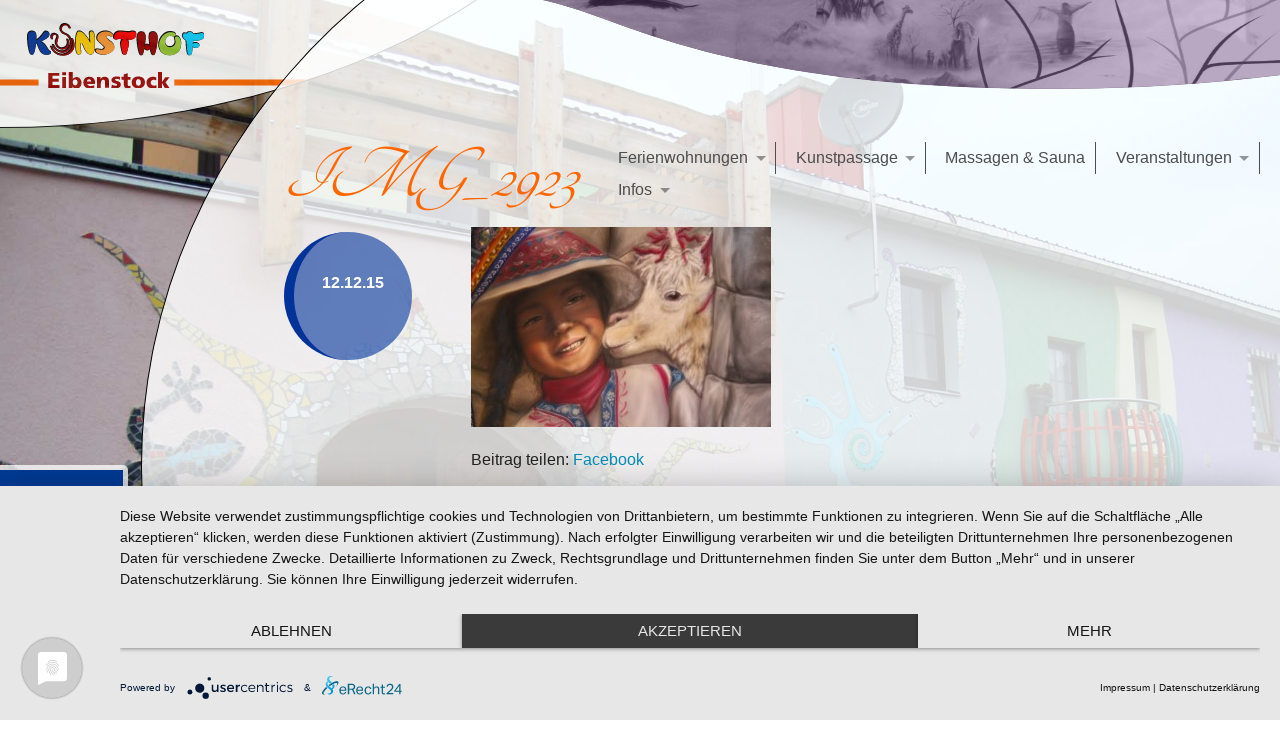

--- FILE ---
content_type: text/html; charset=UTF-8
request_url: https://www.kunsthof-eibenstock.de/ferienwohnungen/cusco/img_2923/
body_size: 11129
content:

<!doctype html>

<html class="no-js" lang="de">

<head>
	<meta charset="utf-8">

	
	<meta http-equiv="X-UA-Compatible" content="IE=edge">

	
	<meta name="viewport" content="width=device-width, initial-scale=1.0" />

	
	<link rel="icon" href="https://www.kunsthof-eibenstock.de/wp-content/themes/kunsthof/favicon.png">
	<link href="https://www.kunsthof-eibenstock.de/wp-content/themes/kunsthof/assets/images/apple-icon-touch.png" rel="apple-touch-icon" />
	<!--[if IE]>
			<link rel="shortcut icon" href="https://www.kunsthof-eibenstock.de/wp-content/themes/kunsthof/favicon.ico">
		<![endif]-->
	<meta name="msapplication-TileColor" content="#f01d4f">
	<meta name="msapplication-TileImage" content="https://www.kunsthof-eibenstock.de/wp-content/themes/kunsthof/assets/images/win8-tile-icon.png">
	<meta name="theme-color" content="#121212">

	<link rel="pingback" href="https://www.kunsthof-eibenstock.de/xmlrpc.php">

	<link rel="preconnect" href="//privacy-proxy.usercentrics.eu">
	<link rel="preload" href="//privacy-proxy.usercentrics.eu/latest/uc-block.bundle.js" as="script">
	<script type="application/javascript" src="https://app.usercentrics.eu/latest/main.js" id="Yh3-U5q5o"></script>
	<script type="application/javascript" src="https://privacy-proxy.usercentrics.eu/latest/uc-block.bundle.js"></script>

	<meta name='robots' content='index, follow, max-image-preview:large, max-snippet:-1, max-video-preview:-1' />

	
	<title>IMG_2923 - Kunsthof Eibenstock</title>
	<link rel="canonical" href="https://www.kunsthof-eibenstock.de/ferienwohnungen/cusco/img_2923/" />
	<meta name="twitter:card" content="summary_large_image" />
	<meta name="twitter:title" content="IMG_2923 - Kunsthof Eibenstock" />
	<meta name="twitter:image" content="https://www.kunsthof-eibenstock.de/wp-content/uploads/2015/10/IMG_2923.jpg" />
	<script type="application/ld+json" class="yoast-schema-graph">{"@context":"https://schema.org","@graph":[{"@type":"WebPage","@id":"https://www.kunsthof-eibenstock.de/ferienwohnungen/cusco/img_2923/","url":"https://www.kunsthof-eibenstock.de/ferienwohnungen/cusco/img_2923/","name":"IMG_2923 - Kunsthof Eibenstock","isPartOf":{"@id":"https://www.kunsthof-eibenstock.de/#website"},"primaryImageOfPage":{"@id":"https://www.kunsthof-eibenstock.de/ferienwohnungen/cusco/img_2923/#primaryimage"},"image":{"@id":"https://www.kunsthof-eibenstock.de/ferienwohnungen/cusco/img_2923/#primaryimage"},"thumbnailUrl":"https://www.kunsthof-eibenstock.de/wp-content/uploads/2015/10/IMG_2923.jpg","datePublished":"2015-12-12T14:04:08+00:00","breadcrumb":{"@id":"https://www.kunsthof-eibenstock.de/ferienwohnungen/cusco/img_2923/#breadcrumb"},"inLanguage":"de","potentialAction":[{"@type":"ReadAction","target":["https://www.kunsthof-eibenstock.de/ferienwohnungen/cusco/img_2923/"]}]},{"@type":"ImageObject","inLanguage":"de","@id":"https://www.kunsthof-eibenstock.de/ferienwohnungen/cusco/img_2923/#primaryimage","url":"https://www.kunsthof-eibenstock.de/wp-content/uploads/2015/10/IMG_2923.jpg","contentUrl":"https://www.kunsthof-eibenstock.de/wp-content/uploads/2015/10/IMG_2923.jpg","width":5184,"height":3456},{"@type":"BreadcrumbList","@id":"https://www.kunsthof-eibenstock.de/ferienwohnungen/cusco/img_2923/#breadcrumb","itemListElement":[{"@type":"ListItem","position":1,"name":"Startseite","item":"https://www.kunsthof-eibenstock.de/"},{"@type":"ListItem","position":2,"name":"Cusco","item":"https://www.kunsthof-eibenstock.de/ferienwohnungen/cusco/"},{"@type":"ListItem","position":3,"name":"IMG_2923"}]},{"@type":"WebSite","@id":"https://www.kunsthof-eibenstock.de/#website","url":"https://www.kunsthof-eibenstock.de/","name":"Kunsthof Eibenstock","description":"Kreativität und eine gesunde Lebensweise…","potentialAction":[{"@type":"SearchAction","target":{"@type":"EntryPoint","urlTemplate":"https://www.kunsthof-eibenstock.de/?s={search_term_string}"},"query-input":{"@type":"PropertyValueSpecification","valueRequired":true,"valueName":"search_term_string"}}],"inLanguage":"de"}]}</script>
	


<link rel="alternate" type="application/rss+xml" title="Kunsthof Eibenstock &raquo; Feed" href="https://www.kunsthof-eibenstock.de/feed/" />
<link rel="alternate" type="application/rss+xml" title="Kunsthof Eibenstock &raquo; Kommentar-Feed" href="https://www.kunsthof-eibenstock.de/comments/feed/" />
<link rel="alternate" title="oEmbed (JSON)" type="application/json+oembed" href="https://www.kunsthof-eibenstock.de/wp-json/oembed/1.0/embed?url=https%3A%2F%2Fwww.kunsthof-eibenstock.de%2Fferienwohnungen%2Fcusco%2Fimg_2923%2F" />
<link rel="alternate" title="oEmbed (XML)" type="text/xml+oembed" href="https://www.kunsthof-eibenstock.de/wp-json/oembed/1.0/embed?url=https%3A%2F%2Fwww.kunsthof-eibenstock.de%2Fferienwohnungen%2Fcusco%2Fimg_2923%2F&#038;format=xml" />

    <meta property="og:title" content="IMG_2923"/>
    <meta property="og:description" content="Kreativität und eine gesunde Lebensweise…"/>
    <meta property="og:type" content="article"/>
    <meta property="og:url" content="https://www.kunsthof-eibenstock.de/ferienwohnungen/cusco/img_2923/"/>
    <meta property="og:site_name" content="Kunsthof Eibenstock"/>
            
			  <meta property="og:image" content="https://www.kunsthof-eibenstock.de/wp-content/uploads/2015/10/IMG_2923-1024x683.jpg"/>
		        
			  <meta property="og:image" content="https://www.kunsthof-eibenstock.de/wp-content/uploads/2015/10/IMG_2923-1024x683.jpg"/>
		        
			  <meta property="og:image" content="https://www.kunsthof-eibenstock.de/wp-content/uploads/2015/10/IMG_2923-1024x683.jpg"/>
		        
			  <meta property="og:image" content="https://www.kunsthof-eibenstock.de/wp-content/uploads/2015/10/IMG_2923-1024x683.jpg"/>
		        
			  <meta property="og:image" content="https://www.kunsthof-eibenstock.de/wp-content/uploads/2015/10/IMG_2923-1024x683.jpg"/>
		<style id='wp-img-auto-sizes-contain-inline-css' type='text/css'>
img:is([sizes=auto i],[sizes^="auto," i]){contain-intrinsic-size:3000px 1500px}
/*# sourceURL=wp-img-auto-sizes-contain-inline-css */
</style>
<style id='wp-emoji-styles-inline-css' type='text/css'>

	img.wp-smiley, img.emoji {
		display: inline !important;
		border: none !important;
		box-shadow: none !important;
		height: 1em !important;
		width: 1em !important;
		margin: 0 0.07em !important;
		vertical-align: -0.1em !important;
		background: none !important;
		padding: 0 !important;
	}
/*# sourceURL=wp-emoji-styles-inline-css */
</style>
<style id='wp-block-library-inline-css' type='text/css'>
:root{--wp-block-synced-color:#7a00df;--wp-block-synced-color--rgb:122,0,223;--wp-bound-block-color:var(--wp-block-synced-color);--wp-editor-canvas-background:#ddd;--wp-admin-theme-color:#007cba;--wp-admin-theme-color--rgb:0,124,186;--wp-admin-theme-color-darker-10:#006ba1;--wp-admin-theme-color-darker-10--rgb:0,107,160.5;--wp-admin-theme-color-darker-20:#005a87;--wp-admin-theme-color-darker-20--rgb:0,90,135;--wp-admin-border-width-focus:2px}@media (min-resolution:192dpi){:root{--wp-admin-border-width-focus:1.5px}}.wp-element-button{cursor:pointer}:root .has-very-light-gray-background-color{background-color:#eee}:root .has-very-dark-gray-background-color{background-color:#313131}:root .has-very-light-gray-color{color:#eee}:root .has-very-dark-gray-color{color:#313131}:root .has-vivid-green-cyan-to-vivid-cyan-blue-gradient-background{background:linear-gradient(135deg,#00d084,#0693e3)}:root .has-purple-crush-gradient-background{background:linear-gradient(135deg,#34e2e4,#4721fb 50%,#ab1dfe)}:root .has-hazy-dawn-gradient-background{background:linear-gradient(135deg,#faaca8,#dad0ec)}:root .has-subdued-olive-gradient-background{background:linear-gradient(135deg,#fafae1,#67a671)}:root .has-atomic-cream-gradient-background{background:linear-gradient(135deg,#fdd79a,#004a59)}:root .has-nightshade-gradient-background{background:linear-gradient(135deg,#330968,#31cdcf)}:root .has-midnight-gradient-background{background:linear-gradient(135deg,#020381,#2874fc)}:root{--wp--preset--font-size--normal:16px;--wp--preset--font-size--huge:42px}.has-regular-font-size{font-size:1em}.has-larger-font-size{font-size:2.625em}.has-normal-font-size{font-size:var(--wp--preset--font-size--normal)}.has-huge-font-size{font-size:var(--wp--preset--font-size--huge)}.has-text-align-center{text-align:center}.has-text-align-left{text-align:left}.has-text-align-right{text-align:right}.has-fit-text{white-space:nowrap!important}#end-resizable-editor-section{display:none}.aligncenter{clear:both}.items-justified-left{justify-content:flex-start}.items-justified-center{justify-content:center}.items-justified-right{justify-content:flex-end}.items-justified-space-between{justify-content:space-between}.screen-reader-text{border:0;clip-path:inset(50%);height:1px;margin:-1px;overflow:hidden;padding:0;position:absolute;width:1px;word-wrap:normal!important}.screen-reader-text:focus{background-color:#ddd;clip-path:none;color:#444;display:block;font-size:1em;height:auto;left:5px;line-height:normal;padding:15px 23px 14px;text-decoration:none;top:5px;width:auto;z-index:100000}html :where(.has-border-color){border-style:solid}html :where([style*=border-top-color]){border-top-style:solid}html :where([style*=border-right-color]){border-right-style:solid}html :where([style*=border-bottom-color]){border-bottom-style:solid}html :where([style*=border-left-color]){border-left-style:solid}html :where([style*=border-width]){border-style:solid}html :where([style*=border-top-width]){border-top-style:solid}html :where([style*=border-right-width]){border-right-style:solid}html :where([style*=border-bottom-width]){border-bottom-style:solid}html :where([style*=border-left-width]){border-left-style:solid}html :where(img[class*=wp-image-]){height:auto;max-width:100%}:where(figure){margin:0 0 1em}html :where(.is-position-sticky){--wp-admin--admin-bar--position-offset:var(--wp-admin--admin-bar--height,0px)}@media screen and (max-width:600px){html :where(.is-position-sticky){--wp-admin--admin-bar--position-offset:0px}}

/*# sourceURL=wp-block-library-inline-css */
</style><style id='global-styles-inline-css' type='text/css'>
:root{--wp--preset--aspect-ratio--square: 1;--wp--preset--aspect-ratio--4-3: 4/3;--wp--preset--aspect-ratio--3-4: 3/4;--wp--preset--aspect-ratio--3-2: 3/2;--wp--preset--aspect-ratio--2-3: 2/3;--wp--preset--aspect-ratio--16-9: 16/9;--wp--preset--aspect-ratio--9-16: 9/16;--wp--preset--color--black: #000000;--wp--preset--color--cyan-bluish-gray: #abb8c3;--wp--preset--color--white: #ffffff;--wp--preset--color--pale-pink: #f78da7;--wp--preset--color--vivid-red: #cf2e2e;--wp--preset--color--luminous-vivid-orange: #ff6900;--wp--preset--color--luminous-vivid-amber: #fcb900;--wp--preset--color--light-green-cyan: #7bdcb5;--wp--preset--color--vivid-green-cyan: #00d084;--wp--preset--color--pale-cyan-blue: #8ed1fc;--wp--preset--color--vivid-cyan-blue: #0693e3;--wp--preset--color--vivid-purple: #9b51e0;--wp--preset--gradient--vivid-cyan-blue-to-vivid-purple: linear-gradient(135deg,rgb(6,147,227) 0%,rgb(155,81,224) 100%);--wp--preset--gradient--light-green-cyan-to-vivid-green-cyan: linear-gradient(135deg,rgb(122,220,180) 0%,rgb(0,208,130) 100%);--wp--preset--gradient--luminous-vivid-amber-to-luminous-vivid-orange: linear-gradient(135deg,rgb(252,185,0) 0%,rgb(255,105,0) 100%);--wp--preset--gradient--luminous-vivid-orange-to-vivid-red: linear-gradient(135deg,rgb(255,105,0) 0%,rgb(207,46,46) 100%);--wp--preset--gradient--very-light-gray-to-cyan-bluish-gray: linear-gradient(135deg,rgb(238,238,238) 0%,rgb(169,184,195) 100%);--wp--preset--gradient--cool-to-warm-spectrum: linear-gradient(135deg,rgb(74,234,220) 0%,rgb(151,120,209) 20%,rgb(207,42,186) 40%,rgb(238,44,130) 60%,rgb(251,105,98) 80%,rgb(254,248,76) 100%);--wp--preset--gradient--blush-light-purple: linear-gradient(135deg,rgb(255,206,236) 0%,rgb(152,150,240) 100%);--wp--preset--gradient--blush-bordeaux: linear-gradient(135deg,rgb(254,205,165) 0%,rgb(254,45,45) 50%,rgb(107,0,62) 100%);--wp--preset--gradient--luminous-dusk: linear-gradient(135deg,rgb(255,203,112) 0%,rgb(199,81,192) 50%,rgb(65,88,208) 100%);--wp--preset--gradient--pale-ocean: linear-gradient(135deg,rgb(255,245,203) 0%,rgb(182,227,212) 50%,rgb(51,167,181) 100%);--wp--preset--gradient--electric-grass: linear-gradient(135deg,rgb(202,248,128) 0%,rgb(113,206,126) 100%);--wp--preset--gradient--midnight: linear-gradient(135deg,rgb(2,3,129) 0%,rgb(40,116,252) 100%);--wp--preset--font-size--small: 13px;--wp--preset--font-size--medium: 20px;--wp--preset--font-size--large: 36px;--wp--preset--font-size--x-large: 42px;--wp--preset--spacing--20: 0.44rem;--wp--preset--spacing--30: 0.67rem;--wp--preset--spacing--40: 1rem;--wp--preset--spacing--50: 1.5rem;--wp--preset--spacing--60: 2.25rem;--wp--preset--spacing--70: 3.38rem;--wp--preset--spacing--80: 5.06rem;--wp--preset--shadow--natural: 6px 6px 9px rgba(0, 0, 0, 0.2);--wp--preset--shadow--deep: 12px 12px 50px rgba(0, 0, 0, 0.4);--wp--preset--shadow--sharp: 6px 6px 0px rgba(0, 0, 0, 0.2);--wp--preset--shadow--outlined: 6px 6px 0px -3px rgb(255, 255, 255), 6px 6px rgb(0, 0, 0);--wp--preset--shadow--crisp: 6px 6px 0px rgb(0, 0, 0);}:where(.is-layout-flex){gap: 0.5em;}:where(.is-layout-grid){gap: 0.5em;}body .is-layout-flex{display: flex;}.is-layout-flex{flex-wrap: wrap;align-items: center;}.is-layout-flex > :is(*, div){margin: 0;}body .is-layout-grid{display: grid;}.is-layout-grid > :is(*, div){margin: 0;}:where(.wp-block-columns.is-layout-flex){gap: 2em;}:where(.wp-block-columns.is-layout-grid){gap: 2em;}:where(.wp-block-post-template.is-layout-flex){gap: 1.25em;}:where(.wp-block-post-template.is-layout-grid){gap: 1.25em;}.has-black-color{color: var(--wp--preset--color--black) !important;}.has-cyan-bluish-gray-color{color: var(--wp--preset--color--cyan-bluish-gray) !important;}.has-white-color{color: var(--wp--preset--color--white) !important;}.has-pale-pink-color{color: var(--wp--preset--color--pale-pink) !important;}.has-vivid-red-color{color: var(--wp--preset--color--vivid-red) !important;}.has-luminous-vivid-orange-color{color: var(--wp--preset--color--luminous-vivid-orange) !important;}.has-luminous-vivid-amber-color{color: var(--wp--preset--color--luminous-vivid-amber) !important;}.has-light-green-cyan-color{color: var(--wp--preset--color--light-green-cyan) !important;}.has-vivid-green-cyan-color{color: var(--wp--preset--color--vivid-green-cyan) !important;}.has-pale-cyan-blue-color{color: var(--wp--preset--color--pale-cyan-blue) !important;}.has-vivid-cyan-blue-color{color: var(--wp--preset--color--vivid-cyan-blue) !important;}.has-vivid-purple-color{color: var(--wp--preset--color--vivid-purple) !important;}.has-black-background-color{background-color: var(--wp--preset--color--black) !important;}.has-cyan-bluish-gray-background-color{background-color: var(--wp--preset--color--cyan-bluish-gray) !important;}.has-white-background-color{background-color: var(--wp--preset--color--white) !important;}.has-pale-pink-background-color{background-color: var(--wp--preset--color--pale-pink) !important;}.has-vivid-red-background-color{background-color: var(--wp--preset--color--vivid-red) !important;}.has-luminous-vivid-orange-background-color{background-color: var(--wp--preset--color--luminous-vivid-orange) !important;}.has-luminous-vivid-amber-background-color{background-color: var(--wp--preset--color--luminous-vivid-amber) !important;}.has-light-green-cyan-background-color{background-color: var(--wp--preset--color--light-green-cyan) !important;}.has-vivid-green-cyan-background-color{background-color: var(--wp--preset--color--vivid-green-cyan) !important;}.has-pale-cyan-blue-background-color{background-color: var(--wp--preset--color--pale-cyan-blue) !important;}.has-vivid-cyan-blue-background-color{background-color: var(--wp--preset--color--vivid-cyan-blue) !important;}.has-vivid-purple-background-color{background-color: var(--wp--preset--color--vivid-purple) !important;}.has-black-border-color{border-color: var(--wp--preset--color--black) !important;}.has-cyan-bluish-gray-border-color{border-color: var(--wp--preset--color--cyan-bluish-gray) !important;}.has-white-border-color{border-color: var(--wp--preset--color--white) !important;}.has-pale-pink-border-color{border-color: var(--wp--preset--color--pale-pink) !important;}.has-vivid-red-border-color{border-color: var(--wp--preset--color--vivid-red) !important;}.has-luminous-vivid-orange-border-color{border-color: var(--wp--preset--color--luminous-vivid-orange) !important;}.has-luminous-vivid-amber-border-color{border-color: var(--wp--preset--color--luminous-vivid-amber) !important;}.has-light-green-cyan-border-color{border-color: var(--wp--preset--color--light-green-cyan) !important;}.has-vivid-green-cyan-border-color{border-color: var(--wp--preset--color--vivid-green-cyan) !important;}.has-pale-cyan-blue-border-color{border-color: var(--wp--preset--color--pale-cyan-blue) !important;}.has-vivid-cyan-blue-border-color{border-color: var(--wp--preset--color--vivid-cyan-blue) !important;}.has-vivid-purple-border-color{border-color: var(--wp--preset--color--vivid-purple) !important;}.has-vivid-cyan-blue-to-vivid-purple-gradient-background{background: var(--wp--preset--gradient--vivid-cyan-blue-to-vivid-purple) !important;}.has-light-green-cyan-to-vivid-green-cyan-gradient-background{background: var(--wp--preset--gradient--light-green-cyan-to-vivid-green-cyan) !important;}.has-luminous-vivid-amber-to-luminous-vivid-orange-gradient-background{background: var(--wp--preset--gradient--luminous-vivid-amber-to-luminous-vivid-orange) !important;}.has-luminous-vivid-orange-to-vivid-red-gradient-background{background: var(--wp--preset--gradient--luminous-vivid-orange-to-vivid-red) !important;}.has-very-light-gray-to-cyan-bluish-gray-gradient-background{background: var(--wp--preset--gradient--very-light-gray-to-cyan-bluish-gray) !important;}.has-cool-to-warm-spectrum-gradient-background{background: var(--wp--preset--gradient--cool-to-warm-spectrum) !important;}.has-blush-light-purple-gradient-background{background: var(--wp--preset--gradient--blush-light-purple) !important;}.has-blush-bordeaux-gradient-background{background: var(--wp--preset--gradient--blush-bordeaux) !important;}.has-luminous-dusk-gradient-background{background: var(--wp--preset--gradient--luminous-dusk) !important;}.has-pale-ocean-gradient-background{background: var(--wp--preset--gradient--pale-ocean) !important;}.has-electric-grass-gradient-background{background: var(--wp--preset--gradient--electric-grass) !important;}.has-midnight-gradient-background{background: var(--wp--preset--gradient--midnight) !important;}.has-small-font-size{font-size: var(--wp--preset--font-size--small) !important;}.has-medium-font-size{font-size: var(--wp--preset--font-size--medium) !important;}.has-large-font-size{font-size: var(--wp--preset--font-size--large) !important;}.has-x-large-font-size{font-size: var(--wp--preset--font-size--x-large) !important;}
/*# sourceURL=global-styles-inline-css */
</style>

<style id='classic-theme-styles-inline-css' type='text/css'>
/*! This file is auto-generated */
.wp-block-button__link{color:#fff;background-color:#32373c;border-radius:9999px;box-shadow:none;text-decoration:none;padding:calc(.667em + 2px) calc(1.333em + 2px);font-size:1.125em}.wp-block-file__button{background:#32373c;color:#fff;text-decoration:none}
/*# sourceURL=/wp-includes/css/classic-themes.min.css */
</style>
<link rel='stylesheet' id='titan-adminbar-styles-css' href='https://www.kunsthof-eibenstock.de/wp-content/plugins/anti-spam/assets/css/admin-bar.css?ver=7.4.0' type='text/css' media='all' />
<link rel='stylesheet' id='contact-form-7-css' href='https://www.kunsthof-eibenstock.de/wp-content/plugins/contact-form-7/includes/css/styles.css?ver=6.1.4' type='text/css' media='all' />
<link rel='stylesheet' id='responsive-lightbox-swipebox-css' href='https://www.kunsthof-eibenstock.de/wp-content/plugins/responsive-lightbox/assets/swipebox/swipebox.min.css?ver=1.5.2' type='text/css' media='all' />
<link rel='stylesheet' id='cf7cf-style-css' href='https://www.kunsthof-eibenstock.de/wp-content/plugins/cf7-conditional-fields/style.css?ver=2.6.6' type='text/css' media='all' />
<link rel='stylesheet' id='normalize-css-css' href='https://www.kunsthof-eibenstock.de/wp-content/themes/kunsthof/assets/vendor/foundation/css/normalize.min.css?ver=6.9' type='text/css' media='all' />
<link rel='stylesheet' id='foundation-css-css' href='https://www.kunsthof-eibenstock.de/wp-content/themes/kunsthof/assets/vendor/foundation/css/foundation.min.css?ver=6.9' type='text/css' media='all' />
<link rel='stylesheet' id='site-css-css' href='https://www.kunsthof-eibenstock.de/wp-content/themes/kunsthof/assets/css/style.css?ver=6.9' type='text/css' media='all' />
<script type="text/javascript" src="https://www.kunsthof-eibenstock.de/wp-content/themes/kunsthof/assets/vendor/foundation/js/vendor/jquery.js?ver=2.1.3" id="jquery-js"></script>
<script type="text/javascript" src="https://www.kunsthof-eibenstock.de/wp-content/plugins/responsive-lightbox/assets/infinitescroll/infinite-scroll.pkgd.min.js?ver=4.0.1" id="responsive-lightbox-infinite-scroll-js"></script>
<link rel="https://api.w.org/" href="https://www.kunsthof-eibenstock.de/wp-json/" /><link rel="alternate" title="JSON" type="application/json" href="https://www.kunsthof-eibenstock.de/wp-json/wp/v2/media/2587" /><link rel='shortlink' href='https://www.kunsthof-eibenstock.de/?p=2587' />
<style type="text/css">.cryptex,  .cryptex .divider{display: inline-block;padding: 0px 1px 0px 1px;margin: 0px;background-color: transparent;cursor: auto;font-size: 12px;font-family: inherit;font-weight: normal;font-style: normal;text-align: left;text-transform: none;color: #000000;}.cryptex[rel],  .cryptex[rel] span.divider {cursor: pointer;}.cryptex img,  .CryptexImg{margin: 0px;padding: 0px;border: solid 0px #ffffff;background-color: transparent;box-shadow: none;display: inline;vertical-align: middle;float: none;clear: none;}.CryptexImg{display: inline-block;background-size: contain;background-repeat: no-repeat;background-position: 0px 0px;}</style>
	<!--[if IE]>
      <link rel="stylesheet" href="https://www.kunsthof-eibenstock.de/wp-content/themes/kunsthof/assets/css/ie.css">
    <![endif]-->
	<!--[if lt IE 9]>
      <link rel="stylesheet" href="https://www.kunsthof-eibenstock.de/wp-content/themes/kunsthof/assets/css/ie8.css">
    <![endif]-->

	
	<link rel="stylesheet" href="https://maxcdn.bootstrapcdn.com/font-awesome/4.4.0/css/font-awesome.min.css">

	
	<script type="text/javascript">
      
	  (function(m, o, n, t, e, r, _){
			  m['__GetResponseAnalyticsObject'] = e;m[e] = m[e] || function() {(m[e].q = m[e].q || []).push(arguments)};
			  r = o.createElement(n);_ = o.getElementsByTagName(n)[0];r.async = 1;r.src = t;r.setAttribute('crossorigin', 'use-credentials');_.parentNode .insertBefore(r, _);
		  })(window, document, 'script', 'https://an.gr-wcon.com/script/dca2f1eb-487e-4730-8e77-e54f68d73b1b/ga.js', 'GrTracking');
	
	
	  </script>
	  

</head>

<body class="attachment wp-singular attachment-template-default single single-attachment postid-2587 attachmentid-2587 attachment-jpeg wp-theme-kunsthof">

	<div class="base-wheader">
		<div id="logo"><a class="homelink" href="https://www.kunsthof-eibenstock.de" rel="nofollow"><img src="https://www.kunsthof-eibenstock.de/wp-content/themes/kunsthof/assets/images/logo.svg" alt="Kunsthof Eibenstock" title="Kunsthof Eibenstock Logo"></a></div>
		<div id="line"></div>
	</div>
	<div class="off-canvas-wrap" data-offcanvas>
		<div class="inner-wrap">
			<div id="container">
				<header class="header" role="banner">

					
					

<div class="show-for-small-only">
	<nav class="tab-bar">
		<section class="middle tab-bar-section">
			<span class="title">Kunsthof Eibenstock</span>
		</section>
		<section class="left-small">
			<a href="#" class="left-off-canvas-toggle menu-icon" ><span></span></a>
		</section>
	</nav>
</div>

<aside class="left-off-canvas-menu show-for-small-only">
	<ul class="off-canvas-list">
		<li><label>Navigation</label></li>
			<ul id="menu-hauptmenue" class="off-canvas-list"><li id="menu-item-3385" class="menu-item menu-item-type-custom menu-item-object-custom menu-item-has-children has-submenu menu-item-3385"><a href="/ferienwohnungen/">Ferienwohnungen</a>
<ul class="left-submenu">
<li class="back"><a href="#">Back</a></li>
	<li id="menu-item-4508" class="menu-item menu-item-type-post_type menu-item-object-fewo menu-item-4508"><a href="https://www.kunsthof-eibenstock.de/ferienwohnungen/haisl/">Haisl</a></li>
	<li id="menu-item-2976" class="menu-item menu-item-type-post_type menu-item-object-fewo menu-item-2976"><a href="https://www.kunsthof-eibenstock.de/ferienwohnungen/cheyenne-2/">Cheyenne</a></li>
	<li id="menu-item-2462" class="menu-item menu-item-type-post_type menu-item-object-fewo menu-item-2462"><a href="https://www.kunsthof-eibenstock.de/ferienwohnungen/marrakesh/">Marrakesh</a></li>
	<li id="menu-item-2464" class="menu-item menu-item-type-post_type menu-item-object-fewo menu-item-2464"><a href="https://www.kunsthof-eibenstock.de/ferienwohnungen/kitami/">Kitami</a></li>
	<li id="menu-item-2465" class="menu-item menu-item-type-post_type menu-item-object-fewo menu-item-2465"><a href="https://www.kunsthof-eibenstock.de/ferienwohnungen/kerala/">Kerala</a></li>
	<li id="menu-item-2466" class="menu-item menu-item-type-post_type menu-item-object-fewo menu-item-2466"><a href="https://www.kunsthof-eibenstock.de/ferienwohnungen/cusco/">Cusco</a></li>
	<li id="menu-item-4489" class="menu-item menu-item-type-post_type menu-item-object-page menu-item-4489"><a href="https://www.kunsthof-eibenstock.de/buchungsformular/">Buchungsformular</a></li>
</ul>
</li>
<li id="menu-item-3386" class="menu-item menu-item-type-custom menu-item-object-custom menu-item-has-children has-submenu menu-item-3386"><a href="/kunstpassage/">Kunstpassage</a>
<ul class="left-submenu">
<li class="back"><a href="#">Back</a></li>
	<li id="menu-item-2363" class="menu-item menu-item-type-post_type menu-item-object-page menu-item-2363"><a href="https://www.kunsthof-eibenstock.de/kunstcafe/">Café</a></li>
	<li id="menu-item-4120" class="menu-item menu-item-type-post_type menu-item-object-store menu-item-4120"><a href="https://www.kunsthof-eibenstock.de/kunstpassage/laden-2/">Friedenslichtkapelle</a></li>
</ul>
</li>
<li id="menu-item-4755" class="menu-item menu-item-type-post_type menu-item-object-page menu-item-4755"><a href="https://www.kunsthof-eibenstock.de/wellness/">Massagen &#038; Sauna</a></li>
<li id="menu-item-2686" class="menu-item menu-item-type-custom menu-item-object-custom menu-item-has-children has-submenu menu-item-2686"><a href="#">Veranstaltungen</a>
<ul class="left-submenu">
<li class="back"><a href="#">Back</a></li>
	<li id="menu-item-2479" class="menu-item menu-item-type-post_type menu-item-object-page menu-item-2479"><a href="https://www.kunsthof-eibenstock.de/veranstaltungen/">Veranstaltungen</a></li>
	<li id="menu-item-2693" class="menu-item menu-item-type-custom menu-item-object-custom menu-item-has-children has-submenu menu-item-2693"><a href="#">Seminarräume</a>
<ul class="left-submenu">
<li class="back"><a href="#">Back</a></li>
		<li id="menu-item-2692" class="menu-item menu-item-type-post_type menu-item-object-page menu-item-2692"><a href="https://www.kunsthof-eibenstock.de/konzert-seminarraum/">Konzert &#038; Seminarraum</a></li>
		<li id="menu-item-2725" class="menu-item menu-item-type-post_type menu-item-object-page menu-item-2725"><a href="https://www.kunsthof-eibenstock.de/kleiner-seminarraum/">kleiner Seminarraum</a></li>
		<li id="menu-item-2724" class="menu-item menu-item-type-post_type menu-item-object-page menu-item-2724"><a href="https://www.kunsthof-eibenstock.de/yogaraum/">Yogaraum</a></li>
		<li id="menu-item-2723" class="menu-item menu-item-type-post_type menu-item-object-page menu-item-2723"><a href="https://www.kunsthof-eibenstock.de/kreativraum/">Kreativraum</a></li>
		<li id="menu-item-2722" class="menu-item menu-item-type-post_type menu-item-object-page menu-item-2722"><a href="https://www.kunsthof-eibenstock.de/werkstattkueche/">Werkstattküche</a></li>
		<li id="menu-item-3745" class="menu-item menu-item-type-post_type menu-item-object-page menu-item-3745"><a href="https://www.kunsthof-eibenstock.de/mietangebote/">Mietangebote</a></li>
	</ul>
</li>
</ul>
</li>
<li id="menu-item-2269" class="menu-item menu-item-type-custom menu-item-object-custom menu-item-has-children has-submenu menu-item-2269"><a href="#">Infos</a>
<ul class="left-submenu">
<li class="back"><a href="#">Back</a></li>
	<li id="menu-item-3138" class="menu-item menu-item-type-taxonomy menu-item-object-category menu-item-3138"><a href="https://www.kunsthof-eibenstock.de/neuigkeiten/">Neuigkeiten</a></li>
	<li id="menu-item-3144" class="menu-item menu-item-type-post_type menu-item-object-page menu-item-3144"><a href="https://www.kunsthof-eibenstock.de/bewertungen/">Bewertungen</a></li>
	<li id="menu-item-2540" class="menu-item menu-item-type-post_type menu-item-object-page menu-item-2540"><a href="https://www.kunsthof-eibenstock.de/ueber-uns/">Über uns</a></li>
	<li id="menu-item-2548" class="menu-item menu-item-type-post_type menu-item-object-page menu-item-2548"><a href="https://www.kunsthof-eibenstock.de/baukunst/">Baukunst</a></li>
	<li id="menu-item-2312" class="menu-item menu-item-type-post_type menu-item-object-page menu-item-2312"><a href="https://www.kunsthof-eibenstock.de/kontaktformular/">Kontakt</a></li>
	<li id="menu-item-2377" class="menu-item menu-item-type-post_type menu-item-object-page menu-item-2377"><a href="https://www.kunsthof-eibenstock.de/anreise/">Anreise</a></li>
	<li id="menu-item-3744" class="menu-item menu-item-type-post_type menu-item-object-page menu-item-3744"><a href="https://www.kunsthof-eibenstock.de/stellengesuche/">Stellengesuche</a></li>
	<li id="menu-item-4478" class="menu-item menu-item-type-post_type menu-item-object-page menu-item-4478"><a href="https://www.kunsthof-eibenstock.de/newsletter/">Newsletter</a></li>
	<li id="menu-item-2384" class="menu-item menu-item-type-post_type menu-item-object-page menu-item-2384"><a href="https://www.kunsthof-eibenstock.de/presse/">Presse</a></li>
	<li id="menu-item-2892" class="menu-item menu-item-type-post_type menu-item-object-page menu-item-2892"><a href="https://www.kunsthof-eibenstock.de/partner/">Partner</a></li>
	<li id="menu-item-2393" class="menu-item menu-item-type-post_type menu-item-object-page menu-item-2393"><a href="https://www.kunsthof-eibenstock.de/impressum/">Impressum</a></li>
	<li id="menu-item-2402" class="menu-item menu-item-type-post_type menu-item-object-page menu-item-privacy-policy menu-item-2402"><a rel="privacy-policy" href="https://www.kunsthof-eibenstock.de/datenschutz/">Datenschutz</a></li>
	<li id="menu-item-4476" class="menu-item menu-item-type-post_type menu-item-object-page menu-item-4476"><a href="https://www.kunsthof-eibenstock.de/agb/">AGB</a></li>
</ul>
</li>
</ul>	</ul>
</aside>

<a class="exit-off-canvas"></a>

				</header> 
<div id="content">

	<div id="inner-content" class="row">

		<div id="main" class="large-12 medium-12 small-12 columns first" role="main">

			

					<div class="pageheader">
						<div class="wheader">
							<div class="wheader-child"></div>
						</div>
						<div class="pageheader-container">
							<h1>IMG_2923</h1>
							<div class="show-for-medium-up">
								<nav class="top-bar" data-topbar>
									<section class="top-bar-section left">
										<ul id="menu-hauptmenue-1" class="top-bar-menu right"><li class="divider"></li><li class="menu-item menu-item-type-custom menu-item-object-custom menu-item-has-children has-dropdown menu-item-3385"><a href="/ferienwohnungen/">Ferienwohnungen</a>
<ul class="sub-menu dropdown">
	<li class="menu-item menu-item-type-post_type menu-item-object-fewo menu-item-4508"><a href="https://www.kunsthof-eibenstock.de/ferienwohnungen/haisl/">Haisl</a></li>
	<li class="menu-item menu-item-type-post_type menu-item-object-fewo menu-item-2976"><a href="https://www.kunsthof-eibenstock.de/ferienwohnungen/cheyenne-2/">Cheyenne</a></li>
	<li class="menu-item menu-item-type-post_type menu-item-object-fewo menu-item-2462"><a href="https://www.kunsthof-eibenstock.de/ferienwohnungen/marrakesh/">Marrakesh</a></li>
	<li class="menu-item menu-item-type-post_type menu-item-object-fewo menu-item-2464"><a href="https://www.kunsthof-eibenstock.de/ferienwohnungen/kitami/">Kitami</a></li>
	<li class="menu-item menu-item-type-post_type menu-item-object-fewo menu-item-2465"><a href="https://www.kunsthof-eibenstock.de/ferienwohnungen/kerala/">Kerala</a></li>
	<li class="menu-item menu-item-type-post_type menu-item-object-fewo menu-item-2466"><a href="https://www.kunsthof-eibenstock.de/ferienwohnungen/cusco/">Cusco</a></li>
	<li class="menu-item menu-item-type-post_type menu-item-object-page menu-item-4489"><a href="https://www.kunsthof-eibenstock.de/buchungsformular/">Buchungsformular</a></li>
</ul>
</li>
<li class="divider"></li><li class="menu-item menu-item-type-custom menu-item-object-custom menu-item-has-children has-dropdown menu-item-3386"><a href="/kunstpassage/">Kunstpassage</a>
<ul class="sub-menu dropdown">
	<li class="menu-item menu-item-type-post_type menu-item-object-page menu-item-2363"><a href="https://www.kunsthof-eibenstock.de/kunstcafe/">Café</a></li>
	<li class="menu-item menu-item-type-post_type menu-item-object-store menu-item-4120"><a href="https://www.kunsthof-eibenstock.de/kunstpassage/laden-2/">Friedenslichtkapelle</a></li>
</ul>
</li>
<li class="divider"></li><li class="menu-item menu-item-type-post_type menu-item-object-page menu-item-4755"><a href="https://www.kunsthof-eibenstock.de/wellness/">Massagen &#038; Sauna</a></li>
<li class="divider"></li><li class="menu-item menu-item-type-custom menu-item-object-custom menu-item-has-children has-dropdown menu-item-2686"><a href="#">Veranstaltungen</a>
<ul class="sub-menu dropdown">
	<li class="menu-item menu-item-type-post_type menu-item-object-page menu-item-2479"><a href="https://www.kunsthof-eibenstock.de/veranstaltungen/">Veranstaltungen</a></li>
	<li class="menu-item menu-item-type-custom menu-item-object-custom menu-item-has-children has-dropdown menu-item-2693"><a href="#">Seminarräume</a>
<ul class="sub-menu dropdown">
		<li class="menu-item menu-item-type-post_type menu-item-object-page menu-item-2692"><a href="https://www.kunsthof-eibenstock.de/konzert-seminarraum/">Konzert &#038; Seminarraum</a></li>
		<li class="menu-item menu-item-type-post_type menu-item-object-page menu-item-2725"><a href="https://www.kunsthof-eibenstock.de/kleiner-seminarraum/">kleiner Seminarraum</a></li>
		<li class="menu-item menu-item-type-post_type menu-item-object-page menu-item-2724"><a href="https://www.kunsthof-eibenstock.de/yogaraum/">Yogaraum</a></li>
		<li class="menu-item menu-item-type-post_type menu-item-object-page menu-item-2723"><a href="https://www.kunsthof-eibenstock.de/kreativraum/">Kreativraum</a></li>
		<li class="menu-item menu-item-type-post_type menu-item-object-page menu-item-2722"><a href="https://www.kunsthof-eibenstock.de/werkstattkueche/">Werkstattküche</a></li>
		<li class="menu-item menu-item-type-post_type menu-item-object-page menu-item-3745"><a href="https://www.kunsthof-eibenstock.de/mietangebote/">Mietangebote</a></li>
	</ul>
</li>
</ul>
</li>
<li class="divider"></li><li class="menu-item menu-item-type-custom menu-item-object-custom menu-item-has-children has-dropdown menu-item-2269"><a href="#">Infos</a>
<ul class="sub-menu dropdown">
	<li class="menu-item menu-item-type-taxonomy menu-item-object-category menu-item-3138"><a href="https://www.kunsthof-eibenstock.de/neuigkeiten/">Neuigkeiten</a></li>
	<li class="menu-item menu-item-type-post_type menu-item-object-page menu-item-3144"><a href="https://www.kunsthof-eibenstock.de/bewertungen/">Bewertungen</a></li>
	<li class="menu-item menu-item-type-post_type menu-item-object-page menu-item-2540"><a href="https://www.kunsthof-eibenstock.de/ueber-uns/">Über uns</a></li>
	<li class="menu-item menu-item-type-post_type menu-item-object-page menu-item-2548"><a href="https://www.kunsthof-eibenstock.de/baukunst/">Baukunst</a></li>
	<li class="menu-item menu-item-type-post_type menu-item-object-page menu-item-2312"><a href="https://www.kunsthof-eibenstock.de/kontaktformular/">Kontakt</a></li>
	<li class="menu-item menu-item-type-post_type menu-item-object-page menu-item-2377"><a href="https://www.kunsthof-eibenstock.de/anreise/">Anreise</a></li>
	<li class="menu-item menu-item-type-post_type menu-item-object-page menu-item-3744"><a href="https://www.kunsthof-eibenstock.de/stellengesuche/">Stellengesuche</a></li>
	<li class="menu-item menu-item-type-post_type menu-item-object-page menu-item-4478"><a href="https://www.kunsthof-eibenstock.de/newsletter/">Newsletter</a></li>
	<li class="menu-item menu-item-type-post_type menu-item-object-page menu-item-2384"><a href="https://www.kunsthof-eibenstock.de/presse/">Presse</a></li>
	<li class="menu-item menu-item-type-post_type menu-item-object-page menu-item-2892"><a href="https://www.kunsthof-eibenstock.de/partner/">Partner</a></li>
	<li class="menu-item menu-item-type-post_type menu-item-object-page menu-item-2393"><a href="https://www.kunsthof-eibenstock.de/impressum/">Impressum</a></li>
	<li class="menu-item menu-item-type-post_type menu-item-object-page menu-item-privacy-policy menu-item-2402"><a rel="privacy-policy" href="https://www.kunsthof-eibenstock.de/datenschutz/">Datenschutz</a></li>
	<li class="menu-item menu-item-type-post_type menu-item-object-page menu-item-4476"><a href="https://www.kunsthof-eibenstock.de/agb/">AGB</a></li>
</ul>
</li>
</ul>									</section>
								</nav>
							</div>
						</div>
					</div>

					<div id="circ-top" class="row">
						<div class="large-1 medium-3 columns">
							&nbsp;
						</div>

						<div class="large-9 medium-9 columns">
							<div class="large-3 medium-6 small-12 columns">
								<div class='blog-post-meta'>
									<div class='large-12 columns'>
										<p class='date'>12.12.15</p>
									</div>
								</div>
							</div>
							<div class="large-9 medium-6 small-12 columns">
								<center></center>

								<p class="attachment"><a href='https://www.kunsthof-eibenstock.de/wp-content/uploads/2015/10/IMG_2923.jpg' title="" data-rl_title="" class="rl-gallery-link" data-rl_caption="" data-rel="lightbox-gallery-0"><img alt="IMG_2923" fetchpriority="high" decoding="async" width="300" height="200" src="https://www.kunsthof-eibenstock.de/wp-content/uploads/2015/10/IMG_2923-300x200.jpg" class="attachment-medium size-medium"  srcset="https://www.kunsthof-eibenstock.de/wp-content/uploads/2015/10/IMG_2923-300x200.jpg 300w, https://www.kunsthof-eibenstock.de/wp-content/uploads/2015/10/IMG_2923-1024x683.jpg 1024w" sizes="(max-width: 300px) 100vw, 300px" /></a></p>

								<p>Beitrag teilen:
									<a href="https://www.facebook.com/sharer/sharer.php?u=https://www.kunsthof-eibenstock.de/ferienwohnungen/cusco/img_2923/" class="sharer" target="_blank" rel="noreferrer"> Facebook</a>
									<span>|</span>
									<a href="whatsapp://send?text=IMG_2923%3A+https%3A%2F%2Fwww.kunsthof-eibenstock.de%2Fferienwohnungen%2Fcusco%2Fimg_2923%2F" class="sharer" target="_blank" rel="noreferrer"> Whatsapp</a>
								</p>

							</div>
						</div>
						<div class="large-1 medium-3 columns">
							&nbsp;
						</div>
					</div>

				
		</div> 

		
	</div> 

</div> 

					</div> 

					<img id="booking-stoerer" src="https://www.kunsthof-eibenstock.de/wp-content/themes/kunsthof/assets/images/Digital-Award-TRA-2022.png">

					<footer class="footer" role="contentinfo">
						<div id="inner-footer" class="row">
							<div class="large-12 medium-12 columns">
								<nav role="navigation">
										<ul id="menu-footermenue" class="sub-nav"><li id="menu-item-2406" class="menu-item menu-item-type-post_type menu-item-object-page menu-item-2406"><a href="https://www.kunsthof-eibenstock.de/impressum/">Impressum</a></li>
<li id="menu-item-3770" class="menu-item menu-item-type-post_type menu-item-object-page menu-item-privacy-policy menu-item-3770"><a rel="privacy-policy" href="https://www.kunsthof-eibenstock.de/datenschutz/">Datenschutz</a></li>
<li id="menu-item-4477" class="menu-item menu-item-type-post_type menu-item-object-page menu-item-4477"><a href="https://www.kunsthof-eibenstock.de/agb/">AGB</a></li>
<li id="menu-item-2408" class="menu-item menu-item-type-post_type menu-item-object-page menu-item-2408"><a href="https://www.kunsthof-eibenstock.de/kontaktformular/">Kontakt</a></li>
<li id="menu-item-2969" class="menu-item menu-item-type-post_type menu-item-object-page menu-item-2969"><a href="https://www.kunsthof-eibenstock.de/newsletter/">Newsletter</a></li>
<li id="menu-item-2407" class="menu-item menu-item-type-post_type menu-item-object-page menu-item-2407"><a href="https://www.kunsthof-eibenstock.de/anreise/">Anfahrt</a></li>
</ul>									</nav>
							</div>
						</div> 
					</footer> 
					<div class="footer wfooter"></div>
					
					
					<a class="headerlink" href="https://www.kunsthof-eibenstock.de" rel="nofollow" title="home">
			</div> 
		</div> 
		<script type="speculationrules">
{"prefetch":[{"source":"document","where":{"and":[{"href_matches":"/*"},{"not":{"href_matches":["/wp-*.php","/wp-admin/*","/wp-content/uploads/*","/wp-content/*","/wp-content/plugins/*","/wp-content/themes/kunsthof/*","/*\\?(.+)"]}},{"not":{"selector_matches":"a[rel~=\"nofollow\"]"}},{"not":{"selector_matches":".no-prefetch, .no-prefetch a"}}]},"eagerness":"conservative"}]}
</script>
<script type="text/javascript">/* <![CDATA[ */!function(t,e,r){"use strict";var n=t.Cryptex={process:function(t){for(var r=e.getElementsByTagName("span"),n=0;n<r.length;n++)!function(e,o){-1!=o.indexOf("cryptex")&&e.length>5&&(r[n].onclick=function(){return t(e),!1})}(r[n].getAttribute("rel")||"",r[n].getAttribute("class")||"")},decode:function(t){for(var e="",n=[],o=["","mailto:","tel:"],a=0;a<t.length;a+=2){var c=t.charAt(a)+t.charAt(a+1);n.push(parseInt(c.toUpperCase(),16))}for(var s=new Array(Math.ceil(n.length/r.length)+1).join(r),a=0;a<n.length;a+=2){var i=n[a],u=n[a+1],l=s.charCodeAt(a/2);e+=String.fromCharCode(a/2%2==0?49==u?i-l:i-l-255:49==u?i+l:-i+l)}var f=e.substr(2),h=parseInt(e.substr(0,1));return o[h]?o[h]+f:f}};t.setTimeout(function(){n.process(function(t){location.href=n.decode(t)})},100)}(window, document, "LKFK23XP>Z@8>>OS41EKHU=@S=OVLNJC"); /* ]]> */</script><script type="text/javascript" src="https://www.kunsthof-eibenstock.de/wp-includes/js/dist/hooks.min.js?ver=dd5603f07f9220ed27f1" id="wp-hooks-js"></script>
<script type="text/javascript" src="https://www.kunsthof-eibenstock.de/wp-includes/js/dist/i18n.min.js?ver=c26c3dc7bed366793375" id="wp-i18n-js"></script>
<script type="text/javascript" id="wp-i18n-js-after">
/* <![CDATA[ */
wp.i18n.setLocaleData( { 'text direction\u0004ltr': [ 'ltr' ] } );
//# sourceURL=wp-i18n-js-after
/* ]]> */
</script>
<script type="text/javascript" src="https://www.kunsthof-eibenstock.de/wp-content/plugins/contact-form-7/includes/swv/js/index.js?ver=6.1.4" id="swv-js"></script>
<script type="text/javascript" id="contact-form-7-js-translations">
/* <![CDATA[ */
( function( domain, translations ) {
	var localeData = translations.locale_data[ domain ] || translations.locale_data.messages;
	localeData[""].domain = domain;
	wp.i18n.setLocaleData( localeData, domain );
} )( "contact-form-7", {"translation-revision-date":"2025-10-26 03:28:49+0000","generator":"GlotPress\/4.0.3","domain":"messages","locale_data":{"messages":{"":{"domain":"messages","plural-forms":"nplurals=2; plural=n != 1;","lang":"de"},"This contact form is placed in the wrong place.":["Dieses Kontaktformular wurde an der falschen Stelle platziert."],"Error:":["Fehler:"]}},"comment":{"reference":"includes\/js\/index.js"}} );
//# sourceURL=contact-form-7-js-translations
/* ]]> */
</script>
<script type="text/javascript" id="contact-form-7-js-before">
/* <![CDATA[ */
var wpcf7 = {
    "api": {
        "root": "https:\/\/www.kunsthof-eibenstock.de\/wp-json\/",
        "namespace": "contact-form-7\/v1"
    }
};
//# sourceURL=contact-form-7-js-before
/* ]]> */
</script>
<script type="text/javascript" src="https://www.kunsthof-eibenstock.de/wp-content/plugins/contact-form-7/includes/js/index.js?ver=6.1.4" id="contact-form-7-js"></script>
<script type="text/javascript" src="https://www.kunsthof-eibenstock.de/wp-content/plugins/responsive-lightbox/assets/dompurify/purify.min.js?ver=3.3.1" id="dompurify-js"></script>
<script type="text/javascript" id="responsive-lightbox-sanitizer-js-before">
/* <![CDATA[ */
window.RLG = window.RLG || {}; window.RLG.sanitizeAllowedHosts = ["youtube.com","www.youtube.com","youtu.be","vimeo.com","player.vimeo.com"];
//# sourceURL=responsive-lightbox-sanitizer-js-before
/* ]]> */
</script>
<script type="text/javascript" src="https://www.kunsthof-eibenstock.de/wp-content/plugins/responsive-lightbox/js/sanitizer.js?ver=2.6.1" id="responsive-lightbox-sanitizer-js"></script>
<script type="text/javascript" src="https://www.kunsthof-eibenstock.de/wp-content/plugins/responsive-lightbox/assets/swipebox/jquery.swipebox.min.js?ver=1.5.2" id="responsive-lightbox-swipebox-js"></script>
<script type="text/javascript" src="https://www.kunsthof-eibenstock.de/wp-includes/js/underscore.min.js?ver=1.13.7" id="underscore-js"></script>
<script type="text/javascript" id="responsive-lightbox-js-before">
/* <![CDATA[ */
var rlArgs = {"script":"swipebox","selector":"lightbox","customEvents":"","activeGalleries":true,"animation":true,"hideCloseButtonOnMobile":false,"removeBarsOnMobile":false,"hideBars":true,"hideBarsDelay":5000,"videoMaxWidth":1080,"useSVG":true,"loopAtEnd":false,"woocommerce_gallery":false,"ajaxurl":"https:\/\/www.kunsthof-eibenstock.de\/wp-admin\/admin-ajax.php","nonce":"419353d614","preview":false,"postId":2587,"scriptExtension":false};

//# sourceURL=responsive-lightbox-js-before
/* ]]> */
</script>
<script type="text/javascript" src="https://www.kunsthof-eibenstock.de/wp-content/plugins/responsive-lightbox/js/front.js?ver=2.6.1" id="responsive-lightbox-js"></script>
<script type="text/javascript" id="wpcf7cf-scripts-js-extra">
/* <![CDATA[ */
var wpcf7cf_global_settings = {"ajaxurl":"https://www.kunsthof-eibenstock.de/wp-admin/admin-ajax.php"};
//# sourceURL=wpcf7cf-scripts-js-extra
/* ]]> */
</script>
<script type="text/javascript" src="https://www.kunsthof-eibenstock.de/wp-content/plugins/cf7-conditional-fields/js/scripts.js?ver=2.6.6" id="wpcf7cf-scripts-js"></script>
<script type="text/javascript" src="https://www.kunsthof-eibenstock.de/wp-content/themes/kunsthof/assets/vendor/foundation/js/vendor/modernizr.js?ver=2.8.3" id="modernizr-js"></script>
<script type="text/javascript" src="https://www.kunsthof-eibenstock.de/wp-content/themes/kunsthof/assets/vendor/foundation/js/foundation.min.js?ver=6.9" id="foundation-js-js"></script>
<script type="text/javascript" src="https://www.kunsthof-eibenstock.de/wp-content/themes/kunsthof/assets/js/scripts.js?ver=6.9" id="site-js-js"></script>
<script id="wp-emoji-settings" type="application/json">
{"baseUrl":"https://s.w.org/images/core/emoji/17.0.2/72x72/","ext":".png","svgUrl":"https://s.w.org/images/core/emoji/17.0.2/svg/","svgExt":".svg","source":{"concatemoji":"https://www.kunsthof-eibenstock.de/wp-includes/js/wp-emoji-release.min.js?ver=6.9"}}
</script>
<script type="module">
/* <![CDATA[ */
/*! This file is auto-generated */
const a=JSON.parse(document.getElementById("wp-emoji-settings").textContent),o=(window._wpemojiSettings=a,"wpEmojiSettingsSupports"),s=["flag","emoji"];function i(e){try{var t={supportTests:e,timestamp:(new Date).valueOf()};sessionStorage.setItem(o,JSON.stringify(t))}catch(e){}}function c(e,t,n){e.clearRect(0,0,e.canvas.width,e.canvas.height),e.fillText(t,0,0);t=new Uint32Array(e.getImageData(0,0,e.canvas.width,e.canvas.height).data);e.clearRect(0,0,e.canvas.width,e.canvas.height),e.fillText(n,0,0);const a=new Uint32Array(e.getImageData(0,0,e.canvas.width,e.canvas.height).data);return t.every((e,t)=>e===a[t])}function p(e,t){e.clearRect(0,0,e.canvas.width,e.canvas.height),e.fillText(t,0,0);var n=e.getImageData(16,16,1,1);for(let e=0;e<n.data.length;e++)if(0!==n.data[e])return!1;return!0}function u(e,t,n,a){switch(t){case"flag":return n(e,"\ud83c\udff3\ufe0f\u200d\u26a7\ufe0f","\ud83c\udff3\ufe0f\u200b\u26a7\ufe0f")?!1:!n(e,"\ud83c\udde8\ud83c\uddf6","\ud83c\udde8\u200b\ud83c\uddf6")&&!n(e,"\ud83c\udff4\udb40\udc67\udb40\udc62\udb40\udc65\udb40\udc6e\udb40\udc67\udb40\udc7f","\ud83c\udff4\u200b\udb40\udc67\u200b\udb40\udc62\u200b\udb40\udc65\u200b\udb40\udc6e\u200b\udb40\udc67\u200b\udb40\udc7f");case"emoji":return!a(e,"\ud83e\u1fac8")}return!1}function f(e,t,n,a){let r;const o=(r="undefined"!=typeof WorkerGlobalScope&&self instanceof WorkerGlobalScope?new OffscreenCanvas(300,150):document.createElement("canvas")).getContext("2d",{willReadFrequently:!0}),s=(o.textBaseline="top",o.font="600 32px Arial",{});return e.forEach(e=>{s[e]=t(o,e,n,a)}),s}function r(e){var t=document.createElement("script");t.src=e,t.defer=!0,document.head.appendChild(t)}a.supports={everything:!0,everythingExceptFlag:!0},new Promise(t=>{let n=function(){try{var e=JSON.parse(sessionStorage.getItem(o));if("object"==typeof e&&"number"==typeof e.timestamp&&(new Date).valueOf()<e.timestamp+604800&&"object"==typeof e.supportTests)return e.supportTests}catch(e){}return null}();if(!n){if("undefined"!=typeof Worker&&"undefined"!=typeof OffscreenCanvas&&"undefined"!=typeof URL&&URL.createObjectURL&&"undefined"!=typeof Blob)try{var e="postMessage("+f.toString()+"("+[JSON.stringify(s),u.toString(),c.toString(),p.toString()].join(",")+"));",a=new Blob([e],{type:"text/javascript"});const r=new Worker(URL.createObjectURL(a),{name:"wpTestEmojiSupports"});return void(r.onmessage=e=>{i(n=e.data),r.terminate(),t(n)})}catch(e){}i(n=f(s,u,c,p))}t(n)}).then(e=>{for(const n in e)a.supports[n]=e[n],a.supports.everything=a.supports.everything&&a.supports[n],"flag"!==n&&(a.supports.everythingExceptFlag=a.supports.everythingExceptFlag&&a.supports[n]);var t;a.supports.everythingExceptFlag=a.supports.everythingExceptFlag&&!a.supports.flag,a.supports.everything||((t=a.source||{}).concatemoji?r(t.concatemoji):t.wpemoji&&t.twemoji&&(r(t.twemoji),r(t.wpemoji)))});
//# sourceURL=https://www.kunsthof-eibenstock.de/wp-includes/js/wp-emoji-loader.min.js
/* ]]> */
</script>
    <script type="text/javascript">
        jQuery(document).ready(function ($) {

            for (let i = 0; i < document.forms.length; ++i) {
                let form = document.forms[i];
				if ($(form).attr("method") != "get") { $(form).append('<input type="hidden" name="VkiMzQZI" value="DO.M1yWR7mdlB_" />'); }
if ($(form).attr("method") != "get") { $(form).append('<input type="hidden" name="_dGEszFAxR" value="3fiLWjvbEoCA" />'); }
if ($(form).attr("method") != "get") { $(form).append('<input type="hidden" name="ZbFiDG" value="M3HsqI4" />'); }
            }

            $(document).on('submit', 'form', function () {
				if ($(this).attr("method") != "get") { $(this).append('<input type="hidden" name="VkiMzQZI" value="DO.M1yWR7mdlB_" />'); }
if ($(this).attr("method") != "get") { $(this).append('<input type="hidden" name="_dGEszFAxR" value="3fiLWjvbEoCA" />'); }
if ($(this).attr("method") != "get") { $(this).append('<input type="hidden" name="ZbFiDG" value="M3HsqI4" />'); }
                return true;
            });

            jQuery.ajaxSetup({
                beforeSend: function (e, data) {

                    if (data.type !== 'POST') return;

                    if (typeof data.data === 'object' && data.data !== null) {
						data.data.append("VkiMzQZI", "DO.M1yWR7mdlB_");
data.data.append("_dGEszFAxR", "3fiLWjvbEoCA");
data.data.append("ZbFiDG", "M3HsqI4");
                    }
                    else {
                        data.data = data.data + '&VkiMzQZI=DO.M1yWR7mdlB_&_dGEszFAxR=3fiLWjvbEoCA&ZbFiDG=M3HsqI4';
                    }
                }
            });

        });
    </script>
			<div class="clearfix">
		<script src="https://www.kunsthof-eibenstock.de/wp-content/themes/kunsthof/assets/js/perfect-scrollbar.min.js"></script>
		<script>
			(function($){
					$(window).on("load",function(){
						if (Foundation.utils.is_large_up()) {
							scrollbars(0);

							$(".tab-title a").click(function(){
								scrollbars(this);							
							});
						}
					});
			})(jQuery);

			function scrollbars(scope){							
							let scroll = "";

							if($("#circ-top").height() < $("#main").height() && $($(scope).attr("href")).height() < $("#main").height()) {
								scroll = "#m1";
							} else {
								scroll = "#main";
							}
	
							const ps = new PerfectScrollbar(scroll, {
								wheelSpeed: 2,
								wheelPropagation: true,
								suppressScrollX:true,
							});
						}
	</script>
	</body>
</html> 


--- FILE ---
content_type: text/css
request_url: https://www.kunsthof-eibenstock.de/wp-content/themes/kunsthof/assets/css/style.css?ver=6.9
body_size: 8419
content:
@import url("//fonts.googleapis.com/css?family=Open+Sans:300italic,400italic,700italic,400,300,700");
@import url("//fonts.googleapis.com/css?family=Tangerine|Bad+Script|Allura|Italianno");
@import url("perfect-scrollbar.css");

/******************************************************************

Stylesheet: Main Stylesheet

******************************************************************/

/*********************
GENERAL STYLES
*********************/

/*********************
LINK STYLES
*********************/
a:link, a:visited:link {
  /*
		This highlights links on iPhones/iPads.
		Similar to the :hover selector for mobile devices.
		*/
  -webkit-tap-highlight-color: rgba(0, 0, 0, 0.3);
  }

/*********************
H1, H2, H3, H4, H5 P STYLES
*********************/
h1 a, .h1 a, h2 a, .h2 a, h3 a, .h3 a, h4 a, .h4 a, h5 a, .h5 a {
  text-decoration: none; }

/*********************
HEADER STYLES
*********************/
.header ul.off-canvas-list li {
  list-style: none; }

/*********************
NAVIGATION STYLES
*********************/
.top-bar .title-area {
  z-index: 1; }

.off-canvas-list ul {
  margin-left: 0; }
  .off-canvas-list ul li a {
    border-bottom: 0px; }
  .off-canvas-list ul .dropdown {
    margin-left: 20px; }

/*********************
POSTS & CONTENT STYLES
*********************/
#content #inner-content {
  padding: 1rem 0rem;
  }

.page-title .vcard {
  border: 0px;
  padding: 0px; }

.byline {
  color: #999; }

.entry-content img {
  max-width: 100%;
  height: auto; }
.entry-content .alignleft, .entry-content img.alignleft {
  margin-right: 1.5em;
  display: inline;
  float: left; }
.entry-content .alignright, .entry-content img.alignright {
  margin-left: 1.5em;
  display: inline;
  float: right; }
.entry-content .aligncenter, .entry-content img.aligncenter {
  margin-right: auto;
  margin-left: auto;
  display: block;
  clear: both; }
.entry-content video, .entry-content object {
  max-width: 100%;
  height: auto; }
.entry-content pre {
  background: #eee;
  border: 1px solid #cecece;
  padding: 10px; }

.wp-caption {
  max-width: 100%;
  background: #eee;
  padding: 5px; }
  .wp-caption img {
    max-width: 100%;
    margin-bottom: 0;
    width: 100%; }
  .wp-caption p.wp-caption-text {
    font-size: 0.85em;
    margin: 4px 0 7px;
    text-align: center; }

.post-password-form input[type="submit"] {
  -webkit-appearance: none;
  -moz-appearance: none;
  border-radius: 0;
  border-style: solid;
  border-width: 0;
  cursor: pointer;
  font-family: "Open Sans", "Helvetica Neue", Helvetica, Arial, sans-serif;
  font-weight: normal;
  line-height: normal;
  margin: 0 0 1.25rem;
  position: relative;
  text-align: center;
  text-decoration: none;
  display: inline-block;
  padding: 1rem 2rem 1.0625rem 2rem;
  font-size: 1rem;
  background-color: #008CBA;
  border-color: #007095;
  color: #FFFFFF;
  transition: background-color 300ms ease-out; }
  .post-password-form input[type="submit"]:hover, .post-password-form input[type="submit"]:focus {
    background-color: #007095; }
  .post-password-form input[type="submit"]:hover, .post-password-form input[type="submit"]:focus {
    color: #FFFFFF; }


/*********************
PAGE NAVI STYLES
*********************/
.page-navigation {
  margin-top: 1rem; }

/*********************
COMMENT STYLES
*********************/
#comments .commentlist {
  margin-left: 0px; }

  #respond {
    margin-top: 1em;
  }

#respond ul {
  margin-left: 0px; }

.commentlist li {
  position: relative;
  clear: both;
  overflow: hidden;
  list-style-type: none;
  margin-bottom: 1.5em;
  padding: 0.7335em 10px; }
  .commentlist li:last-child {
    margin-bottom: 0; }
  .commentlist li ul.children {
    margin: 0; }
.commentlist li[class*=depth-] {
  margin-top: 1.1em; }
.commentlist li.depth-1 {
  margin-left: 0;
  margin-top: 0; }
.commentlist li:not(.depth-1) {
  margin-left: 10px;
  margin-top: 0;
  padding-bottom: 0;
  background: #e7e7e7; }
.commentlist li.depth-3 {
  background: #dadada; }
.commentlist .vcard {
  margin-left: 50px; }
  .commentlist .vcard cite.fn {
    font-weight: 700;
    font-style: normal; }
  .commentlist .vcard time {
    float: right; }
    .commentlist .vcard time a {
      color: #999;
      text-decoration: none; }
      .commentlist .vcard time a:hover {
        text-decoration: underline; }
  .commentlist .vcard img.avatar {
    position: absolute;
    left: 10px;
    padding: 2px;
    border: 1px solid #cecece;
    background: #fff; }
.commentlist .comment_content p {
  margin: 0.7335em 0 1.5em;
  font-size: 1em;
  line-height: 1.5em; }
.commentlist .comment-reply-link {
  -webkit-appearance: none;
  -moz-appearance: none;
  border-radius: 0;
  border-style: solid;
  border-width: 0;
  cursor: pointer;
  font-family: "Open Sans", "Helvetica Neue", Helvetica, Arial, sans-serif;
  font-weight: normal;
  line-height: normal;
  margin: 0 0 1.25rem;
  position: relative;
  text-align: center;
  text-decoration: none;
  display: inline-block;
  padding: 0.875rem 1.75rem 0.9375rem 1.75rem;
  font-size: 0.8125rem;
  background-color: #008CBA;
  border-color: #007095;
  color: #FFFFFF;
  transition: background-color 300ms ease-out;
  float: right; }
  .commentlist .comment-reply-link:hover, .commentlist .comment-reply-link:focus {
    background-color: #007095; }
  .commentlist .comment-reply-link:hover, .commentlist .comment-reply-link:focus {
    color: #FFFFFF; }

.commentlist .children .comment {
  background:transparent;
  border:none;
}

.commentlist .children .comment:before {
  content: 'Wir Sagen:';
  font-size: 3em;
  font-family: 'Tangerine', cursive;
  color: #ff6600;
}

/*********************
COMMENT FORM STYLES
*********************/
.respond-form {
  margin: 1.5em 10px;
  padding-bottom: 2.2em; }
  .respond-form form {
    margin: 0.75em 0; }
    .respond-form form li {
      list-style-type: none;
      clear: both;
      margin-bottom: 0.7335em; }
      .respond-form form li label, .respond-form form li small {
        display: none; }
    .respond-form form input[type=text], .respond-form form input[type=email], .respond-form form input[type=url], .respond-form form textarea {
      padding: 3px 6px;
      background: #efefef;
      border: 2px solid #cecece;
      line-height: 1.5em; }
      .respond-form form input[type=text]:focus, .respond-form form input[type=email]:focus, .respond-form form input[type=url]:focus, .respond-form form textarea:focus {
        background: #fff; }
      .respond-form form input[type=text]:invalid, .respond-form form input[type=email]:invalid, .respond-form form input[type=url]:invalid, .respond-form form textarea:invalid {
        outline: none;
        border-color: #fbc2c4;
        background-color: #f6e7eb;
        -ms-box-shadow: none;
        box-shadow: none; }
    .respond-form form input[type=text], .respond-form form input[type=email], .respond-form form input[type=url] {
      max-width: 400px;
      min-width: 250px; }
    .respond-form form textarea {
      resize: none;
      width: 97.3%;
      height: 150px; }

#comment-form-title {
  margin: 0 0 1.1em; }

#allowed_tags {
  margin: 1.5em 10px 0.7335em 0; }

.nocomments {
  margin: 0 20px 1.1em; }

/*********************
SIDEBARS & ASIDES
*********************/
.widget ul {
  margin: 0; }
  .widget ul li {
    list-style: none; }
@media only screen and (min-width:40.0625em) {
  .widget {
    padding: 0 10px;
    margin: 2.2em 0; } }

#sidebar-offcanvas .widgettitle {
  color: #fff; }

/*********************
FOOTER STYLES
*********************/
.footer {
  clear: both;
  margin-top: 1em;
  position: fixed;
  bottom: 0;
  width: 100%;
  height: auto;
}

/*********************
FOUNDATION STYLES
*********************/
.clearing-assembled.clearing-blackout a:hover {
  background: none; }

  /*********************
IMAGE GALLERY STYLES
*********************/
[class*="gallery-columns-"] {
  display: block;
  padding: 0;
  margin: 0 -0.625rem; }
  [class*="gallery-columns-"]:before, [class*="gallery-columns-"]:after {
    content: " ";
    display: table; }
  [class*="gallery-columns-"]:after {
    clear: both; }
  [class*="gallery-columns-"] > .gallery-item {
    display: inline;
    height: auto;
    float: left;
    padding: 0 0.625rem 1.25rem; }

.gallery-columns-1 > .gallery-item {
  width: 100%;
  padding: 0 0.625rem 1.25rem; }
  .gallery-columns-1 > .gallery-item:nth-of-type(n) {
    clear: none; }
  .gallery-columns-1 > .gallery-item:nth-of-type(1n+1) {
    clear: both; }

.gallery-columns-2 > .gallery-item {
  width: 50%;
  padding: 0 0.625rem 1.25rem; }
  .gallery-columns-2 > .gallery-item:nth-of-type(n) {
    clear: none; }
  .gallery-columns-2 > .gallery-item:nth-of-type(2n+1) {
    clear: both; }

.gallery-columns-3 > .gallery-item {
  width: 33.33333%;
  padding: 0 0.625rem 1.25rem; }
  .gallery-columns-3 > .gallery-item:nth-of-type(n) {
    clear: none; }
  .gallery-columns-3 > .gallery-item:nth-of-type(3n+1) {
    clear: both; }

.gallery-columns-4 > .gallery-item {
  width: 25%;
  padding: 0 0.625rem 1.25rem; }
  .gallery-columns-4 > .gallery-item:nth-of-type(n) {
    clear: none; }
  .gallery-columns-4 > .gallery-item:nth-of-type(4n+1) {
    clear: both; }

.gallery-columns-5 > .gallery-item {
  width: 20%;
  padding: 0 0.625rem 1.25rem; }
  .gallery-columns-5 > .gallery-item:nth-of-type(n) {
    clear: none; }
  .gallery-columns-5 > .gallery-item:nth-of-type(5n+1) {
    clear: both; }

.gallery-columns-6 > .gallery-item {
  width: 16.66667%;
  padding: 0 0.625rem 1.25rem; }
  .gallery-columns-6 > .gallery-item:nth-of-type(n) {
    clear: none; }
  .gallery-columns-6 > .gallery-item:nth-of-type(6n+1) {
    clear: both; }

.gallery-columns-7 > .gallery-item {
  width: 14.28571%;
  padding: 0 0.625rem 1.25rem; }
  .gallery-columns-7 > .gallery-item:nth-of-type(n) {
    clear: none; }
  .gallery-columns-7 > .gallery-item:nth-of-type(7n+1) {
    clear: both; }

.gallery-columns-8 > .gallery-item {
  width: 12.5%;
  padding: 0 0.625rem 1.25rem; }
  .gallery-columns-8 > .gallery-item:nth-of-type(n) {
    clear: none; }
  .gallery-columns-8 > .gallery-item:nth-of-type(8n+1) {
    clear: both; }

.gallery-columns-9 > .gallery-item {
  width: 11.11111%;
  padding: 0 0.625rem 1.25rem; }
  .gallery-columns-9 > .gallery-item:nth-of-type(n) {
    clear: none; }
  .gallery-columns-9 > .gallery-item:nth-of-type(9n+1) {
    clear: both; }

.gallery-columns-10 > .gallery-item {
  width: 10%;
  padding: 0 0.625rem 1.25rem; }
  .gallery-columns-10 > .gallery-item:nth-of-type(n) {
    clear: none; }
  .gallery-columns-10 > .gallery-item:nth-of-type(10n+1) {
    clear: both; }

.gallery-columns-11 > .gallery-item {
  width: 9.09091%;
  padding: 0 0.625rem 1.25rem; }
  .gallery-columns-11 > .gallery-item:nth-of-type(n) {
    clear: none; }
  .gallery-columns-11 > .gallery-item:nth-of-type(11n+1) {
    clear: both; }

.gallery-columns-12 > .gallery-item {
  width: 8.33333%;
  padding: 0 0.625rem 1.25rem; }
  .gallery-columns-12 > .gallery-item:nth-of-type(n) {
    clear: none; }
  .gallery-columns-12 > .gallery-item:nth-of-type(12n+1) {
    clear: both; }


/*********************
PLUGIN STYLES
*********************/
.gform_body ul {
  list-style: none outside none;
  margin: 0; }

/*********************
PRINT STYLES
*********************/
@media print {
  * {
    background: transparent !important;
    color: black !important;
    text-shadow: none !important;
    -webkit-filter: none !important;
    filter: none !important;
    -ms-filter: none !important; }
  a, a:visited {
    color: #444 !important;
    text-decoration: underline; }
    a:after, a:visited:after {
      content: " (" attr(href) ")"; }
    a abbr[title]:after, a:visited abbr[title]:after {
      content: " (" attr(title) ")"; }
  .ir a:after, a[href^="javascript:"]:after, a[href^="#"]:after {
    content: ""; }
  pre, blockquote {
    border: 1px solid #999;
    page-break-inside: avoid; }
  thead {
    display: table-header-group; }
  tr, img {
    page-break-inside: avoid; }
  img {
    max-width: 100% !important; }
  @page {
    margin: 0.5cm; }

  p, h2, h3 {
    orphans: 3;
    widows: 3; }
  h2, h3 {
    page-break-after: avoid; }
  .sidebar, .page-navigation, .wp-prev-next, .respond-form, nav {
    display: none; } }

/* Kunsthof Anpassungen */

    body {background:transparent}

    .off-canvas-wrap, #logo {
      background:rgba(255,255,255,0.8);
    }

    #logo img {margin:20px;}
    .single-fewo #main .button {width:100%;}
    .gallery {margin-top:20px !important;}
    .single-fewo #main .large-6.last {background:#eee;padding-top:36px;}

    .archive .large-6 section.entry-content a {display:block;width:100%;height:300px;background: no-repeat 50% 50%;background-size:cover;}
    .post-type-archive-fewo .article-footer {background:#eee !important;padding:10px;}

    i.fa {color:#000 !important;}

    .button, button {
      background: #ff6600;
      color:#000;
    }

    .button:focus, .button:hover, button:focus, button:hover {
      background-color: #9900CC !important;
    }

    #menu-footermenue {
          list-style-type:none;
        }

        #menu-footermenue.sub-nav li, #menu-footermenue.sub-nav li a {
          color:#fff;
          margin-left: 0;
        }

        #menu-footermenue.sub-nav li {
          border-right: 1px solid #fff;
        }

        #menu-footermenue.sub-nav li:last-child {
          border-right:0px;
        }

        .sub-nav li:last-child {
          border-right:0px;
        }

    footer.footer {
      padding-top:10px;
      background:#9900CC;
    }

    footer.footer ul li {
      list-style-type:none;
    }

    .event:nth-child(7n+1) .large-3, #l2 .news .large-6, .single .blog-post-meta .large-12, .archive #circ-top > .row:nth-child(7n+1) .blog-post-meta .large-12, .tabs .tab-title:nth-child(7n+1)>a:hover, .tabs .tab-title:nth-child(7n+1).active>a, .top-bar-section .dropdown li:not(.has-form):not(.active):nth-child(7n+3):hover>a:not(.button) {
          background: rgba(0,51,153,0.6);
          border-left: 10px solid rgb(0,51,153);
          color:#fff;
        }

        .event:nth-child(7n+2) .large-3, .archive #circ-top > .row:nth-child(7n+2) .blog-post-meta .large-12, .archive #circ-top > .row:nth-child(7n+6) .blog-post-meta .large-12, .event:nth-child(7n+6) .large-3, #l3 .news .large-6, .tabs .tab-title:nth-child(7n+2)>a:hover, .tabs .tab-title:nth-child(7n+2).active>a, .tabs .tab-title:nth-child(7n+6)>a:hover, .tabs .tab-title:nth-child(7n+6).active>a, .top-bar-section .dropdown li:not(.has-form):not(.active):nth-child(7n+4):hover>a:not(.button), .top-bar-section .dropdown li:not(.has-form):not(.active):nth-child(7n+8):hover>a:not(.button) {
          background: rgba(153,0,0,0.6);
          border-left: 10px solid rgb(153,0,0);
          color:#fff;
        }

        .event:nth-child(7n+3) .large-3, .archive #circ-top > .row:nth-child(7n+3) .blog-post-meta .large-12, #u1 .news .large-6, .tabs .tab-title:nth-child(7n+3)>a:hover, .tabs .tab-title:nth-child(7n+3).active>a, .top-bar-section .dropdown li:not(.has-form):not(.active):nth-child(7n+5):hover>a:not(.button) {
          background: rgba(255,204,0,0.6);
          border-left: 10px solid rgb(255,204,0);
        }

        .event:nth-child(7n+4) .large-3, .archive #circ-top > .row:nth-child(7n+4) .blog-post-meta .large-12, #u2 .news .large-6, .tabs .tab-title:nth-child(7n+4)>a:hover, .tabs .tab-title:nth-child(7n+4).active>a, .top-bar-section .dropdown li:not(.has-form):not(.active):nth-child(7n+6):hover>a:not(.button) {
          background: rgba(255,153,0,0.6);
          border-left: 10px solid rgb(255,153,0);
        }

        .event:nth-child(7n+5) .large-3, .archive #circ-top > .row:nth-child(7n+5) .blog-post-meta .large-12, #u3 .news .large-6, .tabs .tab-title:nth-child(7n+5)>a:hover, .tabs .tab-title:nth-child(7n+5).active>a, .top-bar-section .dropdown li:not(.has-form):not(.active):nth-child(7n+7):hover>a:not(.button) {
          background: rgba(255,0,0,0.6);
          border-left: 10px solid rgb(255,0,0);
          color:#fff;
        }

        .event:nth-child(7n+7) .large-3, .archive #circ-top > .row:nth-child(7n+7) .blog-post-meta .large-12, .news:nth-child(7n+7) .large-6, .tabs .tab-title:nth-child(7n+7)>a:hover, .tabs .tab-title:nth-child(7n+7).active>a, .top-bar-section .dropdown li:not(.has-form):not(.active):nth-child(7n+9):hover>a:not(.button) {
          background: rgba(153,204,51,0.6);
          border-left: 10px solid rgb(153,204,51);
        }

        .event:nth-child(7n+8) .large-3, .archive #circ-top > .row:nth-child(7n+8) .blog-post-meta .large-12, .news:nth-child(7n+8) .large-6, .tabs .tab-title:nth-child(7n+8)>a:hover, .tabs .tab-title:nth-child(7n+8).active>a, .top-bar-section .dropdown li:not(.has-form):not(.active):nth-child(7n+10):hover>a:not(.button) {
          background: rgba(0,204,255,0.6);
          border-left: 10px solid rgb(0,204,255);
        }

        .top-bar-section ul li:hover:not(.has-form)>a, .top-bar-section li:not(.has-form) a:not(.button):hover,.top-bar-section li.active:not(.has-form) a:not(.button) {
          background:#ff6600;
        }

         h1, .willkommen.h1 {
          color:#ff6600;
          font-family: 'Tangerine', cursive;
          font-style: italic;
          font-size: 4em;
          text-align: center;
        }

        h1.title, .willkommen.h1.title {
          font-family:inherit;
          font-style:normal;
        }

        h1 span.sub, .willkommen.h1 span.sub {
          color:#444;
        }

        h2, h3 {
          font-family: 'Tangerine', cursive;
        }
        h3 {
          font-size: 2em;
        }

        h2 {
          font-size: 3em;
          text-align: center;
        }

         #l a.img span {
            height: 200px;
        }

        #u a.img span {
            height: 100px;
        }

        #m1 a.img span {
          height:400px
        }

        #l, #m1, #u1, #u2, #u3 {margin-bottom:1em;}

        #l .columns, #u .columns  {
          padding:0;
        }

        a.img span {
          display: block;
          width: 100%;
          background-size: cover;
          background-position: center center;
        }

        #u3 {
          float:left;
        }

/* Bugfixes */

.no-svg #logo img {
  display:none;
}

.no-svg #logo a {
  display: block;
  background: url("../images/logo.png") center center no-repeat;
  width:200px;
  height:40px;
}

/* 360 Panoramen */

.icon_360 {
  position: absolute;
  top: 50%;
  left: 50%;
  margin: 0 auto;
  height: 33%;
  opacity: 0.7;
  transform: translate(-55%,-50%);

  -webkit-transition: opacity 0.2s ease-in;
     -moz-transition: opacity 0.2s ease-in;
      -ms-transition: opacity 0.2s ease-in;
       -o-transition: opacity 0.2s ease-in;
          transition: opacity 0.2s ease-in;
}

#m1:hover .icon_360 {
  opacity: 1;
}

#wrapper_360 {
  display: none;
  z-index: 2;
  position: fixed;
  top:0;
  left:0;
  width:100vw;
  height:100vh;
  background:#0d0d0d;

  padding:0;
}

@media only screen and (min-width: 40.0625em){
  #wrapper_360 {
    padding:3vw;
  }
}

#wrapper_360 .close {
  position: absolute;
  z-index: 9999;
  background-position: 15px 12px;
  top:0;
  right:10px;
  display: block;
  cursor: pointer;
  width: 50px;
  height: 50px;
  background-repeat: no-repeat;
}

#wrapper_360 iframe {
  border:none;
  width:100%;
  height:100%;
}

/* Video auf Startseite */

.fa.icon_video, .fa.icon_youtube {
  position: absolute;
  top: 50%;
  left: 50%;
  margin: 0 auto;
  height: 33%;
  opacity: 0.8;

  color: rgb(106, 105, 106) !important;
  transform: translate(-55%,-45%);

  -webkit-transition: opacity 0.2s ease-in;
     -moz-transition: opacity 0.2s ease-in;
      -ms-transition: opacity 0.2s ease-in;
       -o-transition: opacity 0.2s ease-in;
          transition: opacity 0.2s ease-in;
}

#m1:hover .icon_video {
  opacity: 1;
}

#wrapper_video, #wrapper_youtube {
  display: none;
  z-index: 2;
  position: fixed;
  top:0;
  left:0;
  width:100vw;
  height:100vh;
  background:#0d0d0d;

  padding:0;
  
  text-align:center;
}

@media only screen and (min-width: 40.0625em){
  #wrapper_video, #wrapper_youtube {
    padding:3vw;
  }
}

#wrapper_video video, #wrapper_youtube iframe {
  top: 50%;
  position: absolute;
  left: 50%;
  transform: translate(-50%,-50%);
}
#wrapper_youtube iframe{
  width: 840px;
  height: 472.5px;
}
@media only screen and (max-width: 840px){
  #wrapper_youtube iframe{
    width: 100vw;
    height: 56.25vw;
  }
}

#wrapper_video p, #wrapper_youtube p {
  color:#fff;
  padding:50px;
}

#wrapper_video .close, #wrapper_youtube .close {
  position: absolute;
  z-index: 9999;
  background-position: 15px 12px;
  top:0;
  right:10px;
  display: block;
  cursor: pointer;
  width: 50px;
  height: 50px;
  background-repeat: no-repeat;
}

.single-landing_page .medium-4 h3 {
  margin-top: 0;
  font-size: 1.8vw;
  text-align: center;
}

.single-landing_page .medium-4 p {
  height: 204px;
  overflow: scroll;
}

.single-landing_page .medium-4 a .fewo-img {
  width: 100%;
  height: 200px;
  display: block;
  background: transparent no-repeat center;
  background-size: cover;
}

@media only screen and (min-width: 40.0625em){

  #logo img {width: calc(100% - 40px);}

  .tabs.vertical {
    width:100%;
    max-width: 100%;
  }

  .single-fewo #m1, .single-store #m1, .single-landing_page #m1, .page-template-page-rooms #m1, .post-type-archive #m1, .page-template-default #m1, .page-template-page-events #m1 {
      padding-left:0;
      height: auto;
  }
  
  .single-fewo #m1 .content, .single-store #m1 .content, .single-landing_page #m1 .content, .page-template-page-rooms #m1 .content, .post-type-archive #m1 .content, .page-template-default #m1 .content {
    min-height: 577px;
}
.single-fewo #m1 .content  a.img span , .single-store #m1 .content  a.img span , .single-landing_page #m1 .content  a.img span , .page-template-page-rooms #m1 .content  a.img span , .post-type-archive #m1 .content  a.img span , .page-template-default #m1 .content  a.img span  {
  height: 577px;
}

}

#booking-stoerer {
  margin-left: 50%;
  transform: translateX(-50%);
  margin-bottom: 6vw;
  position: relative;
  border: 5px solid rgba(255,255,255,0.8);
  border-left: none;
  transition: 0.25s;
  border: 5px solid rgba(255,255,255,0.8);
  border-radius: 5px;
  border-bottom-left-radius: 0;
  border-top-left-radius: 0;
  border-left: none;
  width: 10vw;
  display: none;
}
#booking-stoerer:hover{
  width: 16vw;
}
.sub{
  min-height: 5.32vw;
}
/* Desktop Anpassungen */
@media only screen and (min-width: 64.0625em) {

 

  #booking-stoerer {
    bottom: 17%;
    position: fixed;
    margin: 0;
    transform: initial;
    display: block;
  }

    /* Presets */

        #l, #m1, #u1, #u2, #u3, #logo img {margin:0px;}

        html {
          overflow: hidden;
        }

        html,.off-canvas-wrap, #logo {
          background:none;
        }

        body {
          background: url("../images/back.jpg") center center no-repeat;
          background-size: cover;
        }

        #container {
          height:100vh;
        }

        .top-bar, .contain-to-grid, .top-bar-section li:not(.has-form) a:not(.button), .top-bar-section .dropdown li:not(.has-form):not(.active)>a:not(.button) {
            background: transparent;
         }

        a {outline: 0 !important;}

        .row, .contain-to-grid .top-bar {max-width: 100% !important;}

        .column, #l1.columns, #l.columns,
        #l1 + .right-column.columns,
        .gallery > .gallery-item {
          padding:0;
        }

        .sub-nav dd, .sub-nav dt, .sub-nav li {
          font-size: 100%;
        }

        h1 {
          width: auto;
          padding: 0 0 0 11vw;
          margin-top: -5vw;
          font-size: 6vw;
          color:#ff6600;
          font-family: 'Tangerine', cursive;
          font-style: italic;
          position: absolute;
          z-index: 0;
          text-align:left;

          display: flex;
          flex-direction: column;
          justify-content: flex-end;
        }
        .willkommen.h1{
          width: auto;
          font-size: 6vw;
          color:#ff6600;
          font-family: 'Tangerine', cursive;
          font-style: italic;
          z-index: 0;
        }

        h1 span.sub, .willkommen.h1 span.sub {
          font-size: 3.8vw;
          margin-top: -3.9vw;
          margin-left: 2.5vw;
          display: block;
          color:#444;
        }

        #panel21 h2, #panel21 h3, .page-template-page-home h2 {
          text-align:center
        }

        #panel21 h3 {
          margin-left:-4.3vw;
        }


        h2, h3 {
          font-family: 'Tangerine', cursive;
        }

        h2 {
          color:#ff6600;
          font-size: 2.9vw;
        }

        .news h3 {
          color:#ff6600;
          font-size: .4vw;
          margin: 5px;
          text-align: center;
        }

        h3 {
          margin-top: -1.8vw;
          margin-right: 2vw;
          font-size: 2.2vw;
        }

        h3#reply-title {
          margin-top: 0;
        }

        .tabs .tab-title.active a, .tabs dd.active a, .tabs, .tabs .tab-title>a, .tabs dd>a, .tabs .tab-title.cta>a, .tabs .tab-title>a:hover, .tabs dd>a:hover {
          background-color: transparent;
          border: 0px;
          background: transparent;
        }

    /* header */

        #logo {
          position:absolute;
          display:block;
          width: 17vw;
          height: 118px;
          z-index: 2;
          left: 52vw;
          top: 51.7vw;
        }

        #line {
          position: absolute;
          height: 1.3vw;
          width: 45vw;
          top: 55.5vw;
          left: 30.5vw;
          z-index: 1;
          background: transparent url(../images/logo-line.svg) no-repeat;
          background-size: auto 100%;
          background-position: 72% 100%;
        }

        #logo a {
          width:100%;
          height:100%;
          display: block;
        }

         .top-bar-section li:not(.has-form) a:not(.button) {
            padding: 0 .6rem;
          }

          .top-bar-section ul li:not(.has-form) ul  a:not(.button) {
            padding: 0 .9rem 0 1.4rem;
          }

          .top-bar-section .has-dropdown>a {
                padding-right: 1.6875rem!important;
          }

          .top-bar-section .has-dropdown>a:after {
            margin-right: 0.6rem;
            border-top-color: rgba(0, 0, 0, 0.4);
            top: 1rem;
          }
          .top-bar-section .has-dropdown>a:hover:after {
            margin-right: 0.6rem;
            border-top-color: rgba(255, 255, 255, 0.4);
          }

        .top-bar-section li.active:not(.has-form) a:not(.button) {
          background: #ff6600;
        }

        .top-bar-section li.active:not(.has-form) a:not(.button):hover {
          background: #990000;
        }

        #content {
            position: fixed;
            border-radius:50%;
            height: 97vw;
            width: 102vw;
        }

        #container .top-bar-section {
            padding: 0;
            background: transparent;
            float: right !important;
        }

        .top-bar-section ul li {
          background:transparent;
          
        }
        .top-bar-section ul li a {
          color: #4d4d4d;
          font-weight: 500;
          
        }
        .top-bar-section ul li a:hover {
          color: white;
          
        }

        .top-bar-section ul li ul li {
          background: #4d4d4d;
        }

        header.header {
            z-index: 1;
            height: 0vw;
            width: 100vw;
            /*background: url("../images/header-w.svg") top right no-repeat;*/
            position: absolute;
        }

        .top-bar {
          /*background: transparent url("../images/header-tw.svg") top right no-repeat;
          height: 18vw;*/
        }

        .top-bar-section li a, .top-bar-section .dropdown li a{
          display: inline-block;
          border-left: 10px solid transparent;
          line-height: 2rem !important;
        }
        .divider{
          
          margin: 0 0 !important;
          
        }
        .top-bar-section>ul>.divider, .top-bar-section>ul>[role=separator]{
          height: 2rem;
        }
        .top-bar-section .divider:first-child{
          border-right: transparent;
        }

        .top-bar-section .dropdown li {
          float: right;
        }

    /* content */

        #content {
            right: 0;
            margin: -12vw -13vw -10vw 0;
            
            border: 1px solid #000;
            clear: both;
            background:rgba(255,255,255,0.8);
            overflow: hidden;
        }

        #main {
          margin: 0vw 0 0vh;
          padding: 10vw 0 7vw;
          height: 130vh;
          overflow-y: scroll;
          overflow-x: hidden;
        }

        #map_canvas {
          margin-top:2em;
        }

    /* Main Circle */

        #circ-top {
          margin-top: 0;
        }

        #circ-top .tabs.vertical {
          width:auto;
          min-width: 58%;
          max-width: 100%;
          float: right;
          text-align: right;
        }

        #circ-top .large-8 {
          margin-bottom: 6vw;
        }

        #circ-top #karten .large-8 {
          margin-bottom: 0vw;
        }

        .tabs-content .content {
          border: 1px solid #000; 
          /*border-left-width: 0px; */
          min-height:579px;
         }

        .tabs .tab-title>a {
          display: block;
        }

        .tabs-content>.content {
          padding: 1.5vw 3vw 1.5vw 2vw;
          overflow: scroll;
        }

        .page-template-page-home .tabs-content>.content, .page-template-page-rooms .tabs-content>.content#panel11, .single-fewo .tabs-content>.content#panel11, .single-store .tabs-content>.content#panel11, .single-landing_page .tabs-content>.content#panel11, .page-template-default .tabs-content>.content#panel11, .archive.post-type-archive-fewo .tabs-content>.content, .archive.post-type-archive-store .tabs-content>.content  {
          padding: 0;
          border-left-width: 0;
          border-bottom-width: 0;
        }


        .archive.post-type-archive-fewo .tabs-content>.content, .archive.post-type-archive-store .tabs-content>.content {
          border-bottom-width: 1px !important;
        }

        .archive.post-type-archive-fewo a.img span {
          border-bottom: 0px solid #000;
        }

        #ar, .page-template-page-home #m1 {
          padding: 0.5vw 4.5vw 0.5vw 1.5vw;
          }

        #ar h2, #ar h3 {
          text-align:right;
        }

        #ar a.button {
          margin: 0 auto;
        }

        #ar ul {text-align:center;margin: 2vw 0 2vw 0;}

        .tabs-content>.content#panel11 #l, .page-template-page-home .tabs-content>.content #l, .archive.post-type-archive-fewo .tabs-content>.content #l {
          border-left: 1px solid #000;
        }

        a.img span {
          border-bottom: 1px solid #000;
        }
        .post-type-archive a.img span{
          border-bottom: none;
        }
        #m1 a.img span, #u a.img span, .page-template-page-home #m1 {
          border-left: 1px solid #000;
        }

        .page-template-page-home #m1 {
          height: 578px;
          border-bottom: 1px solid #000;
          border-right: 1px solid #000;
        }
        #m1{
          height: 578px;
        }

        #u3 {
          border: 1px solid #000;
          border-top:0px;
          height:200px;
        }
        #u3{
          height: 289px;
        }

        #l1 {
          border: 1px solid #000;
          border-right-width:0;
          height: 401px;
        }
        #l1{
          height: 579px;
        }

        .page-template-page-events #l1 {
          /* overflow-y: hidden; */
          height: auto;
          min-height: 579px;
        }

        a.img span {
          display:block;
          width: 100%;
          background-size: cover;
          background-position: center center;
         }

        a.img.grayscale span {
              filter: url("data:image/svg+xml;utf8,<svg xmlns=\'http://www.w3.org/2000/svg\'><filter id=\'grayscale\'><feColorMatrix type=\'matrix\' values=\'0.3333 0.3333 0.3333 0 0 0.3333 0.3333 0.3333 0 0 0.3333 0.3333 0.3333 0 0 0 0 0 1 0\'/></filter></svg>#grayscale"); /* Firefox 10+ */
              filter: gray; /* IE6-9 */
              -webkit-filter: grayscale(100%); /* Chrome 19+ & Safari 6+ */
              -webkit-transition: all .6s ease; /* Fade to color for Chrome and Safari */
              -webkit-backface-visibility: hidden; /* Fix for transition flickering */
          }

        a.img.grayscale span:hover {
            filter: url("data:image/svg+xml;utf8,<svg xmlns=\'http://www.w3.org/2000/svg\'><filter id=\'grayscale\'><feColorMatrix type=\'matrix\' values=\'1 0 0 0 0, 0 1 0 0 0, 0 0 1 0 0, 0 0 0 1 0\'/></filter></svg>#grayscale");
            -webkit-filter: grayscale(0%);
        }

        #m1 a.img span {
          height: 578px;
        }

         #l a.img span, #u a.img span {
          height: 200px;
        }
        #l a.img span, #u a.img span {
          height: 289px;
        }

        #u3 ul {
          padding:10px 0;
        }

        #u3 li {
          list-style-type:none;
        }

        #u {
          padding-left: 75px;
         }

         /* events */
         .event {margin: 10px 0;}
         .event .large-3 {width: 8vw;height: 8vw; border-radius:50%; text-align: center;padding: 2.6vw 0;}
         .event .date {font-weight:bold;}
         .event .date, .event .time {margin: 0;}
         .event .event-desc {overflow:hidden;}
         .event .event-desc p {height:0; overflow:hidden; display:none;}
         .event .event-desc p:nth-child(1), .event .event-desc p:nth-child(2), .event .event-desc.expanded p {height: auto; display:block;}
         .event .less-txt {display:none;}

         /* news */

         .news {height:200px;overflow:hidden;}
         .news:hover {background:rgba(185,185,185,0.8);cursor:pointer;}
         .news a {position:absolute;left: 0;height:100%;width:100%;}
         .news-title {position:absolute;bottom:0;background: rgba(185,185,185,0.8);}
         .news .label {position:absolute;right:0;top:0;background:transparent;color:#000;text-align: right;}
         .news .label span {-moz-transform: rotate(90deg);-ms-transform: rotate(90deg);-o-transform: rotate(90deg);-webkit-transform: rotate(90deg);transform: rotate(90deg);}
         .news .large-6 {width: 7vw;height: 7vw; border-radius:50%; text-align: center;padding: 2vw 0 !important;margin: 5px;}
         .news .date {font-weight:bold;}
         .news .date, .news .time {margin: 0;}
         #l2 .news, #l3 .news, #u1 .news, #u2 .news {border-bottom:1px solid #000;}
         #u1 .news, #u2 .news {border-left:1px solid #000;}

         /* Blog Post */
         .blog-post-meta .large-12 {width: 10vw;height: 10vw; border-radius:50%; text-align: center;padding: 3vw 0 !important;margin: 5px auto;float: none;}
         .blog-post-meta .date {font-weight:bold;}
         .wp-post-image {max-width:80%;margin-bottom:1em;}
    
         /* Footer Menue */

        .wfooter {
          background: url("../images/footer-tw.svg") top left no-repeat;
          background-size: auto 120%;
          z-index: -1;
          height: 140px;
          bottom: 0;
          left: 0;
          clear: both;
        }

        .wheader {
          
          z-index: 10;
          flex-grow: 1;
          height: 10vw;
          clear: both;
          top: 0px;
          right: 0;
          position: relative;
          width: 80vw;
          opacity: 1;
          pointer-events: none;
          

         }
         .wheader-child{
          background: url(../images/header-grey2.svg) top right no-repeat;
          background-size: 80%;
          position: fixed;
          top: -1vw;
          right: 0;
          height: 10vw;
          width: 80vw;
          z-index: 100;
            
         }
         .wheader-child::after{
          content: "";
          display: block;
          opacity: .3;
          width: 100%;
          position: absolute;
          height: 100%;
          top: 0;
          left: 0;
          background: url(../images/header-purple.svg) top right no-repeat;
          background-size: 80%;
         }
         .base-wheader {
          background: white;
          border-radius: 50%;
          position: relative;
          z-index: -1;
          height: 60vw;
          clear: both;
          top: -50vw;
          right: 50vw;
          position: fixed;
          width: 100vw;
          opacity: 0.85;
          overflow: hidden;
          border: 1px solid #000;
         }

        footer.footer {
          background: url("../images/footer-w.svg") top left no-repeat;
          background-size: auto 120%;
          height: 90px;
          width: 882px;
          bottom: 0;
          left: 0;
        }

        #menu-footermenue {
          margin: 50px 0 0;
        }
}

/* Anpassungen fuer IE>9 */

@media screen and (-ms-high-contrast: active), (-ms-high-contrast: none) {
  .wfooter {
      background: url("../images/footer-tw.png") -0.1vw 0 no-repeat;
      background-size: auto 100%;
      }

  header.header {
      background: url("../images/header-w.png") right top no-repeat;
      background-size: auto 17.5vw;
      margin-top:-0.2vw;
      }

  .top-bar {
      background: transparent url("../images/header-tw.png") top right no-repeat;
      background-size: auto 14.2vw;
      }

  #line {
      height: 3vw;
      top: 8vw;

      background: transparent url("../images/logo-line.svg") no-repeat;
      background-size: auto 300%;
      background-position: 72% 53%;
  }

}

/* Belegungsplan */

.single-fewo #panel71 table td {
  margin:10px;
}

.single-fewo #panel71 .legend {
  text-align:center;
  margin:1em 0 2em;
}

.single-fewo #panel71 .legend span {
  display:inline-block;
  width:30px;
  height:1.3em;
  margin: 0 0.6em -0.3em;
}

.single-fewo #panel71 table:nth-of-type(7),
.single-fewo #panel71 table:nth-of-type(8),
.single-fewo #panel71 table:nth-of-type(9),
.single-fewo #panel71 table:nth-of-type(10),
.single-fewo #panel71 table:nth-of-type(11),
.single-fewo #panel71 table:nth-of-type(12) {
  display:none;
}

.single-fewo #panel71 .frei,
.single-fewo #panel71 .ab {
  background:rgba(153,204,51,0.8);
}

.single-fewo #panel71 table tr td {position: relative;text-align: center;box-sizing: content-box;}
.single-fewo #panel71 table tr td span {z-index:1;position:relative;border:1px solid transparent;display:block;}
.single-fewo #panel71 table tr td.d-today span {border:1px dashed #000;}

.single-fewo #panel71 table tr td.an:after {
  content:"";
  border-style: solid;
  border-width: 38px 48px 0px 0px;
  border-color: transparent #bb6664 transparent transparent;
  position: absolute;
  top: 0;
  right: 0;
}

.single-fewo #panel71 .bel {
  background:#bb6664;
}

.single-fewo #panel71 table tr td.ab:before {
  content:"";
  border-style: solid;
  border-width: 0px 0px 38px 48px;
  border-color: transparent transparent transparent #bb6664;
  position: absolute;
  top: 0;
  left: 0;
}

.nav-previous {
  float:left;
}

.nav-next {
  float:right;
}

.comment-navigation {
  clear: both;
}

.landing_page > a > div {
  height: 15vw;
  min-height: 250px;
  width: 100%;
  background-position: center;
  background-size: cover;
  background-repeat: no-repeat;
}

.tax-produkte #circ-top > .row {
  margin-bottom: 1rem;
}

.tax-produkte #circ-top > .row a > img {
  width:100%;
}

@media only screen and (min-width: 64.0625em){
  .tax-produkte #circ-top {
    padding-bottom:300px
  }
}
.tax-produkte .more-images .columns {
  padding:0;
}
.tax-produkte .button.expand{
  margin-top: -.8rem;
}
.anwendungen-title{
  text-align: left !important;
}
.anwendung-beschreibung{
  margin-bottom: 1.25rem;
}
@media only screen and (max-width:1025px){
  .anwendungen-title{
    text-align: center !important;
  }
}
.anwendungen-detail .button{
  margin-bottom: 0;
}
.my-hide-for-large{
  display: block;
}
.my-show-for-large{
  display: none;
}
  @media only screen and (min-width:1026px){
    .my-show-for-large{
      display: block;
    }
    .my-hide-for-large{
      display: none;
    }
  }

.tax-produkte .more-images img {
  object-fit: cover;
  height: 80px;
  border: 2px solid transparent;
}

.tax-produkte .more-images .small-4:nth-child(3n+1) img {
  border-left: none;
}

.tax-produkte .more-images .small-4:nth-child(3n+3) img {
  border-right: none;
}



/* Sharing Buttons */
@media only screen and (min-width: 40.0625em){
  [href*=facebook]+span,
  [href*=whatsapp],
  .wa-share {
    display:none;
  }
}

#u5,
#u6 {
  display: none;
}
#u3_u4.columns{
  padding: 0 1.1rem;
  padding-right: 4rem;
  padding-top: 1.1rem;;
}
@media only screen and (max-width:1025px){
  #u3_u4.columns{
    padding: 0;
  }
  .anwendung .column, .anwendung .columns{
    padding: 0;
  }
  .anwendung-beschreibung{
    padding: 0;
    padding-bottom: 1rem !important;
  }
}

@media only screen and (max-width:1025px) {
  h1, .willkommen.h1 {
    font-size: 3em;
  }

  #u5,
  #u6 {
    display: block;
  }

  .tabs-content>.content {
    display:block;
    border-top: 7px dotted #EFEFEF;
  }

  .tabs-content>.content:first-child {
    border-top: none;
  }

  a.img span {
    max-width:100%!important;
    height:auto!important;
    padding-bottom: 135%;
  }

  .tabs-content>.content.active {
    float: left;
  }

  #circ-top .tabs.vertical .tab-title {
    float:left;
    width:50%;
  }

  #circ-top .tabs.vertical .tab-title > a {
    padding: .7rem 1em;
    font-size: 3.6vw;
  }

  #circ-top .content > div {
    padding-left:0;
    padding-right:0;
  }

  #circ-top #l {
    display: none;
  }

  #u,
  .vscroll {
    overflow-y: hidden;
    overflow-x: scroll;
  }

  #u > div,
  .scroller {
    width:180%;
  }

  .scroller {
    position: relative;
    opacity: 0;
  }

  .scroller.init {
    opacity: 1;
  }

  .vscroll-item {
    float:left!important;
    clear:none!important;
    border:none;
    border-left: 1em solid #fff;
  }

  .vscroll-item:first-child {
    border-left:none;
  }

  #u > div > .columns {
    border-left: 1em solid #fff;
  }

  #u > div > .columns:first-child {
    margin-left:-1em;
  }
  

  #u a.img span {
    height:130px;
  }
}
@media only screen and (min-width: 64.0625em){
  .pageheader{
    align-items: flex-end;
    display: flex;
    flex-direction: column;
    width: 89vw;
    position: relative;
  }
  .pageheader-container{
    display: flex;
    flex-direction: row;
    width: 100%;
    padding-right: 1.5vw;
  }
  .pageheader h1, .pageheader .willkommen.h1{
    position: relative;
  }
  .pageheader .show-for-medium-up{
    flex-grow: 1;
    display: flex;
    justify-content: flex-end;
  }
  .pageheader .top-bar{
    height: 100%;
    display: flex;
    align-items: flex-end;
    padding-bottom: calc(1vw + .5rem);
    padding-left: 1.5rem;
    
  }
  .pageheader .top-bar-section{
    padding-top: 0 !important;
    
  }
  .top-bar-section .menu-item a{
    font-size: 1rem;
  }
  #content #inner-content {
    padding: 1rem 0rem;
    padding-right: 9vw;
    }
}
.headerlink{
  position: absolute;
  width: 20vw;
  height: 10vw;
  left: 0;
  top: 0;
  z-index: 1000;
}

--- FILE ---
content_type: image/svg+xml
request_url: https://www.kunsthof-eibenstock.de/wp-content/themes/kunsthof/assets/images/header-purple.svg
body_size: 199
content:
<?xml version="1.0" encoding="utf-8"?>
<!-- Generator: Adobe Illustrator 19.1.0, SVG Export Plug-In . SVG Version: 6.00 Build 0)  -->
<svg version="1.1" id="Ebene_1" xmlns="http://www.w3.org/2000/svg" xmlns:xlink="http://www.w3.org/1999/xlink" x="0px" y="0px"
	 viewBox="0 0 780.6 215.1" style="enable-background:new 0 0 780.6 215.1;" xml:space="preserve" preserveAspectRatio="none">
<style type="text/css">
	.st0{fill-rule:evenodd;clip-rule:evenodd;fill:#733E91;}
</style>
<path class="st0" d="M786.8-1.7l-1,186.6c-72.1,19.9-139.4,28.8-201,30c-229,4.4-349.6-68.1-433.1-135.2C110.2,46.2,77.9,17.2,0-1.1
	L786.8-1.7z"/>
	
</svg>


--- FILE ---
content_type: image/svg+xml
request_url: https://www.kunsthof-eibenstock.de/wp-content/themes/kunsthof/assets/images/footer-tw.svg
body_size: 134
content:
<?xml version="1.0" encoding="utf-8"?>
<!-- Generator: Adobe Illustrator 19.1.0, SVG Export Plug-In . SVG Version: 6.00 Build 0)  -->
<svg version="1.1" id="Ebene_1" xmlns="http://www.w3.org/2000/svg" xmlns:xlink="http://www.w3.org/1999/xlink" x="0px" y="0px"
	 viewBox="0 0 843.9 77.4" style="enable-background:new 0 0 843.9 77.4;" xml:space="preserve">
<style type="text/css">
	.st0{fill-rule:evenodd;clip-rule:evenodd;fill:#343434;}
</style>
<path class="st0" d="M843.9,78.8H-18.9l-0.5-66.8C169.5-36.9,116.5,94.9,843.9,78.8"/>
</svg>


--- FILE ---
content_type: image/svg+xml
request_url: https://www.kunsthof-eibenstock.de/wp-content/themes/kunsthof/assets/images/header-grey2.svg
body_size: 57986
content:
<?xml version="1.0" encoding="UTF-8" standalone="no"?>
<!DOCTYPE svg PUBLIC "-//W3C//DTD SVG 1.1//EN" "http://www.w3.org/Graphics/SVG/1.1/DTD/svg11.dtd">
<svg width="100%" height="100%" viewBox="0 0 781 216" version="1.1" xmlns="http://www.w3.org/2000/svg" xmlns:xlink="http://www.w3.org/1999/xlink" xml:space="preserve" preserveAspectRatio="none" xmlns:serif="http://www.serif.com/" style="fill-rule:evenodd;clip-rule:evenodd;stroke-linejoin:round;stroke-miterlimit:2;">
    <path d="M786.8,-1.7L785.8,184.9C713.7,204.8 646.4,213.7 584.8,214.9C355.8,219.3 235.2,146.8 151.7,79.7C110.2,46.2 77.9,17.2 0,-1.1L786.8,-1.7Z" style="fill:rgb(85,85,85);"/>
    <clipPath id="_clip1">
        <path d="M786.8,-1.7L785.8,184.9C713.7,204.8 646.4,213.7 584.8,214.9C355.8,219.3 235.2,146.8 151.7,79.7C110.2,46.2 77.9,17.2 0,-1.1L786.8,-1.7Z"/>
    </clipPath>
    <g clip-path="url(#_clip1)">
        <g transform="matrix(0.363148,0,0,0.580761,1.24484e-13,-1.1481)">
            <use xlink:href="#_Image2" x="0" y="0" width="2167px" height="385px"/>
        </g>
    </g>
    <defs>
        <image id="_Image2" width="2167px" height="385px" xlink:href="[data-uri]"/>
    </defs>
</svg>


--- FILE ---
content_type: text/javascript
request_url: https://www.kunsthof-eibenstock.de/wp-content/themes/kunsthof/assets/js/scripts.js?ver=6.9
body_size: 810
content:
jQuery(document).foundation();

/* Document Ready */

$(document).ready(function () {
  

  var h1 = $("#main h1").text();
  h1 = h1.split(" ");

  var post = "";
  $(h1).each(function (index) {
    if (h1.length > 2) {

      if (index > 1) {
        post = post + ' ' + this.valueOf();
      }
    } else {
      if (index > 0) {
        post = post + ' ' + this.valueOf();
      }
    }

  });

  if (h1[0].length > 2) {
    $("#main h1").html(h1[0] + "<span class='sub'>" + post + "</span>");
  } else {
    $("#main h1").html(h1[0] + " " + h1[1] + "<span class='sub'>" + post + "</span>");
  }

  $('.event-desc').each(function (index) {
    var $text = $(this);
    var contentHeight = $text
      .addClass('heightAuto').height();
    $text.removeClass('heightAuto');
    if (contentHeight < 47) {
      $(this).parents(".large-9").find('.more').hide();
    }
  });

  $(".event .more").click(function () {
    $(this).parents(".large-9").find('div.event-desc').toggleClass("expanded");
    $(this).parents(".large-9").find(".more-txt").toggle();
    $(this).parents(".large-9").find(".less-txt").toggle();
  })

  $(".single-fewo #panel71 button.button").click(function () {
    $(".single-fewo #panel71 table").slice(6).show();
    $(".single-fewo #panel71 button.button").hide();
  });

  $(".img").click(function (e) {
    if ($(this).find(".icon_360").length) {
      $("#wrapper_360").fadeIn("fast");
    }
    if ($(this).find(".icon_video").length) {
      $("#wrapper_video").fadeIn("fast");
    }
    if ($(this).find(".icon_youtube").length) {
      $("#wrapper_youtube").fadeIn("fast");
    }
  });

  $("#wrapper_360 .close").click(function (e) {
    $("#wrapper_360").hide();
  });

  $("#wrapper_video .close").click(function (e) {
    $('#wrapper_video video').get(0).pause();
    $("#wrapper_video").hide();
  });
  $("#wrapper_youtube .close").click(function (e) {
    var iframe = $("#wrapper_youtube iframe");
    if ( iframe ) {
      var iframeSrc = iframe.attr('src');
      iframe.attr('src', iframeSrc);

    }
    $("#wrapper_youtube").hide();
  });




  $("#wrapper_youtube .close").click(function (e) {
    var iframe = $("#wrapper_youtube iframe");
    if ( iframe ) {
      var iframeSrc = iframe.attr('src');
      iframe.attr('src', iframeSrc);
    }
    $("#wrapper_youtube").hide();
  });


  if (screen.width <= 740) {
    $("#l2 > a").removeAttr("data-rel");
    $("#l3 > a").removeAttr("data-rel");
  } else {
    $("#u5 > a").removeAttr("data-rel");
    $("#u6 > a").removeAttr("data-rel");
  }

  // smooth scrolling
  $(document).on('click', 'a[href^="#"]', function (event) {
    event.preventDefault();

    $('html, body').animate({
      scrollTop: $($.attr(this, 'href')).offset().top
    }, 500);
  });

  $(".vscroll .scroller").each(function (e) {
    if (screen.width <= 740) {
      var count = $(this).children().length;
      var width = 100 / count;

      var scrollerwidth = 100;
      if (count > 1) {
        var scrollerwidth = 75 * count;
      }


      $(this).children().outerWidth(width + "%");
      $(this).children().addClass("vscroll-item");

      $(this).addClass("init");
      $(this).outerWidth(scrollerwidth + "%");
    }
  });

  if ($('.pageheader .sub').text().length == 0) {
    $(".pageheader .sub").css("min-height", "3.02vw");
    $(".pageheader h1").css("margin-top", ".3vw");
}

});
